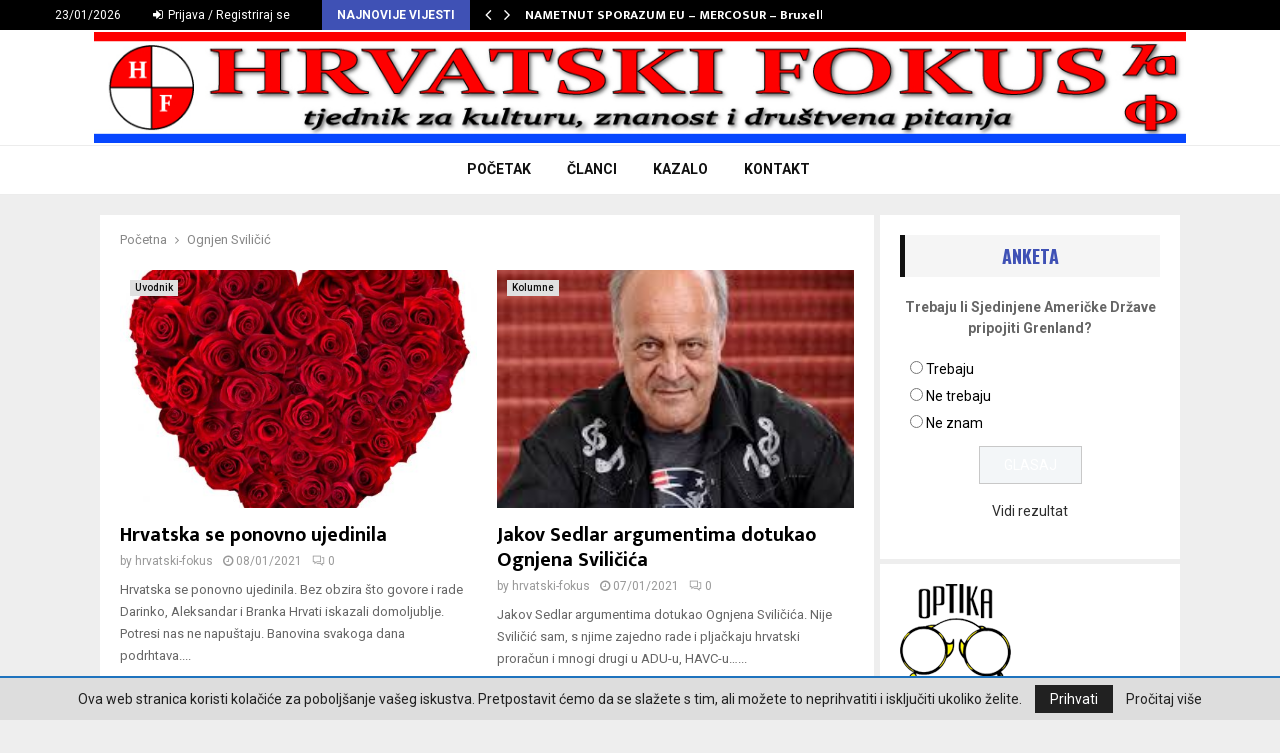

--- FILE ---
content_type: text/html; charset=UTF-8
request_url: https://www.hrvatski-fokus.hr/tag/ognjen-svilicic/
body_size: 17744
content:
<!DOCTYPE html>
<html lang="hr">
<head>
	<meta charset="UTF-8">
		<meta name="viewport" content="width=device-width, initial-scale=1">
		<link rel="profile" href="http://gmpg.org/xfn/11">
	<meta name='robots' content='index, follow, max-image-preview:large, max-snippet:-1, max-video-preview:-1' />

	<!-- This site is optimized with the Yoast SEO plugin v25.6 - https://yoast.com/wordpress/plugins/seo/ -->
	<title>Ognjen Sviličić Archives - Hrvatski Fokus</title>
	<link rel="canonical" href="https://www.hrvatski-fokus.hr/tag/ognjen-svilicic/" />
	<meta property="og:locale" content="hr_HR" />
	<meta property="og:type" content="article" />
	<meta property="og:title" content="Ognjen Sviličić Archives - Hrvatski Fokus" />
	<meta property="og:url" content="https://www.hrvatski-fokus.hr/tag/ognjen-svilicic/" />
	<meta property="og:site_name" content="Hrvatski Fokus" />
	<meta name="twitter:card" content="summary_large_image" />
	<script type="application/ld+json" class="yoast-schema-graph">{"@context":"https://schema.org","@graph":[{"@type":"CollectionPage","@id":"https://www.hrvatski-fokus.hr/tag/ognjen-svilicic/","url":"https://www.hrvatski-fokus.hr/tag/ognjen-svilicic/","name":"Ognjen Sviličić Archives - Hrvatski Fokus","isPartOf":{"@id":"https://www.hrvatski-fokus.hr/#website"},"primaryImageOfPage":{"@id":"https://www.hrvatski-fokus.hr/tag/ognjen-svilicic/#primaryimage"},"image":{"@id":"https://www.hrvatski-fokus.hr/tag/ognjen-svilicic/#primaryimage"},"thumbnailUrl":"https://www.hrvatski-fokus.hr/wp-content/uploads/2021/01/Uvodnik.jpg","breadcrumb":{"@id":"https://www.hrvatski-fokus.hr/tag/ognjen-svilicic/#breadcrumb"},"inLanguage":"hr"},{"@type":"ImageObject","inLanguage":"hr","@id":"https://www.hrvatski-fokus.hr/tag/ognjen-svilicic/#primaryimage","url":"https://www.hrvatski-fokus.hr/wp-content/uploads/2021/01/Uvodnik.jpg","contentUrl":"https://www.hrvatski-fokus.hr/wp-content/uploads/2021/01/Uvodnik.jpg","width":1000,"height":897},{"@type":"BreadcrumbList","@id":"https://www.hrvatski-fokus.hr/tag/ognjen-svilicic/#breadcrumb","itemListElement":[{"@type":"ListItem","position":1,"name":"Home","item":"https://www.hrvatski-fokus.hr/"},{"@type":"ListItem","position":2,"name":"Ognjen Sviličić"}]},{"@type":"WebSite","@id":"https://www.hrvatski-fokus.hr/#website","url":"https://www.hrvatski-fokus.hr/","name":"Hrvatski Fokus","description":"Hrvatski Fokus","publisher":{"@id":"https://www.hrvatski-fokus.hr/#organization"},"potentialAction":[{"@type":"SearchAction","target":{"@type":"EntryPoint","urlTemplate":"https://www.hrvatski-fokus.hr/?s={search_term_string}"},"query-input":{"@type":"PropertyValueSpecification","valueRequired":true,"valueName":"search_term_string"}}],"inLanguage":"hr"},{"@type":"Organization","@id":"https://www.hrvatski-fokus.hr/#organization","name":"Hrvatski Fokus","url":"https://www.hrvatski-fokus.hr/","logo":{"@type":"ImageObject","inLanguage":"hr","@id":"https://www.hrvatski-fokus.hr/#/schema/logo/image/","url":"https://www.hrvatski-fokus.hr/wp-content/uploads/2020/12/Hrvatskifokus-Header@2x.jpg","contentUrl":"https://www.hrvatski-fokus.hr/wp-content/uploads/2020/12/Hrvatskifokus-Header@2x.jpg","width":1180,"height":120,"caption":"Hrvatski Fokus"},"image":{"@id":"https://www.hrvatski-fokus.hr/#/schema/logo/image/"}}]}</script>
	<!-- / Yoast SEO plugin. -->


<link rel='dns-prefetch' href='//fonts.googleapis.com' />
<link rel="alternate" type="application/rss+xml" title="Hrvatski Fokus &raquo; Kanal" href="https://www.hrvatski-fokus.hr/feed/" />
<link rel="alternate" type="application/rss+xml" title="Hrvatski Fokus &raquo; Kanal komentara" href="https://www.hrvatski-fokus.hr/comments/feed/" />
<link rel="alternate" type="application/rss+xml" title="Hrvatski Fokus &raquo; Ognjen Sviličić Kanal oznaka" href="https://www.hrvatski-fokus.hr/tag/ognjen-svilicic/feed/" />
<script type="text/javascript">
/* <![CDATA[ */
window._wpemojiSettings = {"baseUrl":"https:\/\/s.w.org\/images\/core\/emoji\/15.0.3\/72x72\/","ext":".png","svgUrl":"https:\/\/s.w.org\/images\/core\/emoji\/15.0.3\/svg\/","svgExt":".svg","source":{"concatemoji":"https:\/\/www.hrvatski-fokus.hr\/wp-includes\/js\/wp-emoji-release.min.js?ver=6.6.4"}};
/*! This file is auto-generated */
!function(i,n){var o,s,e;function c(e){try{var t={supportTests:e,timestamp:(new Date).valueOf()};sessionStorage.setItem(o,JSON.stringify(t))}catch(e){}}function p(e,t,n){e.clearRect(0,0,e.canvas.width,e.canvas.height),e.fillText(t,0,0);var t=new Uint32Array(e.getImageData(0,0,e.canvas.width,e.canvas.height).data),r=(e.clearRect(0,0,e.canvas.width,e.canvas.height),e.fillText(n,0,0),new Uint32Array(e.getImageData(0,0,e.canvas.width,e.canvas.height).data));return t.every(function(e,t){return e===r[t]})}function u(e,t,n){switch(t){case"flag":return n(e,"\ud83c\udff3\ufe0f\u200d\u26a7\ufe0f","\ud83c\udff3\ufe0f\u200b\u26a7\ufe0f")?!1:!n(e,"\ud83c\uddfa\ud83c\uddf3","\ud83c\uddfa\u200b\ud83c\uddf3")&&!n(e,"\ud83c\udff4\udb40\udc67\udb40\udc62\udb40\udc65\udb40\udc6e\udb40\udc67\udb40\udc7f","\ud83c\udff4\u200b\udb40\udc67\u200b\udb40\udc62\u200b\udb40\udc65\u200b\udb40\udc6e\u200b\udb40\udc67\u200b\udb40\udc7f");case"emoji":return!n(e,"\ud83d\udc26\u200d\u2b1b","\ud83d\udc26\u200b\u2b1b")}return!1}function f(e,t,n){var r="undefined"!=typeof WorkerGlobalScope&&self instanceof WorkerGlobalScope?new OffscreenCanvas(300,150):i.createElement("canvas"),a=r.getContext("2d",{willReadFrequently:!0}),o=(a.textBaseline="top",a.font="600 32px Arial",{});return e.forEach(function(e){o[e]=t(a,e,n)}),o}function t(e){var t=i.createElement("script");t.src=e,t.defer=!0,i.head.appendChild(t)}"undefined"!=typeof Promise&&(o="wpEmojiSettingsSupports",s=["flag","emoji"],n.supports={everything:!0,everythingExceptFlag:!0},e=new Promise(function(e){i.addEventListener("DOMContentLoaded",e,{once:!0})}),new Promise(function(t){var n=function(){try{var e=JSON.parse(sessionStorage.getItem(o));if("object"==typeof e&&"number"==typeof e.timestamp&&(new Date).valueOf()<e.timestamp+604800&&"object"==typeof e.supportTests)return e.supportTests}catch(e){}return null}();if(!n){if("undefined"!=typeof Worker&&"undefined"!=typeof OffscreenCanvas&&"undefined"!=typeof URL&&URL.createObjectURL&&"undefined"!=typeof Blob)try{var e="postMessage("+f.toString()+"("+[JSON.stringify(s),u.toString(),p.toString()].join(",")+"));",r=new Blob([e],{type:"text/javascript"}),a=new Worker(URL.createObjectURL(r),{name:"wpTestEmojiSupports"});return void(a.onmessage=function(e){c(n=e.data),a.terminate(),t(n)})}catch(e){}c(n=f(s,u,p))}t(n)}).then(function(e){for(var t in e)n.supports[t]=e[t],n.supports.everything=n.supports.everything&&n.supports[t],"flag"!==t&&(n.supports.everythingExceptFlag=n.supports.everythingExceptFlag&&n.supports[t]);n.supports.everythingExceptFlag=n.supports.everythingExceptFlag&&!n.supports.flag,n.DOMReady=!1,n.readyCallback=function(){n.DOMReady=!0}}).then(function(){return e}).then(function(){var e;n.supports.everything||(n.readyCallback(),(e=n.source||{}).concatemoji?t(e.concatemoji):e.wpemoji&&e.twemoji&&(t(e.twemoji),t(e.wpemoji)))}))}((window,document),window._wpemojiSettings);
/* ]]> */
</script>
<style id='wp-emoji-styles-inline-css' type='text/css'>

	img.wp-smiley, img.emoji {
		display: inline !important;
		border: none !important;
		box-shadow: none !important;
		height: 1em !important;
		width: 1em !important;
		margin: 0 0.07em !important;
		vertical-align: -0.1em !important;
		background: none !important;
		padding: 0 !important;
	}
</style>
<link rel='stylesheet' id='wp-block-library-css' href='https://www.hrvatski-fokus.hr/wp-includes/css/dist/block-library/style.min.css?ver=6.6.4' type='text/css' media='all' />
<style id='wp-block-library-theme-inline-css' type='text/css'>
.wp-block-audio :where(figcaption){color:#555;font-size:13px;text-align:center}.is-dark-theme .wp-block-audio :where(figcaption){color:#ffffffa6}.wp-block-audio{margin:0 0 1em}.wp-block-code{border:1px solid #ccc;border-radius:4px;font-family:Menlo,Consolas,monaco,monospace;padding:.8em 1em}.wp-block-embed :where(figcaption){color:#555;font-size:13px;text-align:center}.is-dark-theme .wp-block-embed :where(figcaption){color:#ffffffa6}.wp-block-embed{margin:0 0 1em}.blocks-gallery-caption{color:#555;font-size:13px;text-align:center}.is-dark-theme .blocks-gallery-caption{color:#ffffffa6}:root :where(.wp-block-image figcaption){color:#555;font-size:13px;text-align:center}.is-dark-theme :root :where(.wp-block-image figcaption){color:#ffffffa6}.wp-block-image{margin:0 0 1em}.wp-block-pullquote{border-bottom:4px solid;border-top:4px solid;color:currentColor;margin-bottom:1.75em}.wp-block-pullquote cite,.wp-block-pullquote footer,.wp-block-pullquote__citation{color:currentColor;font-size:.8125em;font-style:normal;text-transform:uppercase}.wp-block-quote{border-left:.25em solid;margin:0 0 1.75em;padding-left:1em}.wp-block-quote cite,.wp-block-quote footer{color:currentColor;font-size:.8125em;font-style:normal;position:relative}.wp-block-quote.has-text-align-right{border-left:none;border-right:.25em solid;padding-left:0;padding-right:1em}.wp-block-quote.has-text-align-center{border:none;padding-left:0}.wp-block-quote.is-large,.wp-block-quote.is-style-large,.wp-block-quote.is-style-plain{border:none}.wp-block-search .wp-block-search__label{font-weight:700}.wp-block-search__button{border:1px solid #ccc;padding:.375em .625em}:where(.wp-block-group.has-background){padding:1.25em 2.375em}.wp-block-separator.has-css-opacity{opacity:.4}.wp-block-separator{border:none;border-bottom:2px solid;margin-left:auto;margin-right:auto}.wp-block-separator.has-alpha-channel-opacity{opacity:1}.wp-block-separator:not(.is-style-wide):not(.is-style-dots){width:100px}.wp-block-separator.has-background:not(.is-style-dots){border-bottom:none;height:1px}.wp-block-separator.has-background:not(.is-style-wide):not(.is-style-dots){height:2px}.wp-block-table{margin:0 0 1em}.wp-block-table td,.wp-block-table th{word-break:normal}.wp-block-table :where(figcaption){color:#555;font-size:13px;text-align:center}.is-dark-theme .wp-block-table :where(figcaption){color:#ffffffa6}.wp-block-video :where(figcaption){color:#555;font-size:13px;text-align:center}.is-dark-theme .wp-block-video :where(figcaption){color:#ffffffa6}.wp-block-video{margin:0 0 1em}:root :where(.wp-block-template-part.has-background){margin-bottom:0;margin-top:0;padding:1.25em 2.375em}
</style>
<style id='classic-theme-styles-inline-css' type='text/css'>
/*! This file is auto-generated */
.wp-block-button__link{color:#fff;background-color:#32373c;border-radius:9999px;box-shadow:none;text-decoration:none;padding:calc(.667em + 2px) calc(1.333em + 2px);font-size:1.125em}.wp-block-file__button{background:#32373c;color:#fff;text-decoration:none}
</style>
<style id='global-styles-inline-css' type='text/css'>
:root{--wp--preset--aspect-ratio--square: 1;--wp--preset--aspect-ratio--4-3: 4/3;--wp--preset--aspect-ratio--3-4: 3/4;--wp--preset--aspect-ratio--3-2: 3/2;--wp--preset--aspect-ratio--2-3: 2/3;--wp--preset--aspect-ratio--16-9: 16/9;--wp--preset--aspect-ratio--9-16: 9/16;--wp--preset--color--black: #000000;--wp--preset--color--cyan-bluish-gray: #abb8c3;--wp--preset--color--white: #ffffff;--wp--preset--color--pale-pink: #f78da7;--wp--preset--color--vivid-red: #cf2e2e;--wp--preset--color--luminous-vivid-orange: #ff6900;--wp--preset--color--luminous-vivid-amber: #fcb900;--wp--preset--color--light-green-cyan: #7bdcb5;--wp--preset--color--vivid-green-cyan: #00d084;--wp--preset--color--pale-cyan-blue: #8ed1fc;--wp--preset--color--vivid-cyan-blue: #0693e3;--wp--preset--color--vivid-purple: #9b51e0;--wp--preset--gradient--vivid-cyan-blue-to-vivid-purple: linear-gradient(135deg,rgba(6,147,227,1) 0%,rgb(155,81,224) 100%);--wp--preset--gradient--light-green-cyan-to-vivid-green-cyan: linear-gradient(135deg,rgb(122,220,180) 0%,rgb(0,208,130) 100%);--wp--preset--gradient--luminous-vivid-amber-to-luminous-vivid-orange: linear-gradient(135deg,rgba(252,185,0,1) 0%,rgba(255,105,0,1) 100%);--wp--preset--gradient--luminous-vivid-orange-to-vivid-red: linear-gradient(135deg,rgba(255,105,0,1) 0%,rgb(207,46,46) 100%);--wp--preset--gradient--very-light-gray-to-cyan-bluish-gray: linear-gradient(135deg,rgb(238,238,238) 0%,rgb(169,184,195) 100%);--wp--preset--gradient--cool-to-warm-spectrum: linear-gradient(135deg,rgb(74,234,220) 0%,rgb(151,120,209) 20%,rgb(207,42,186) 40%,rgb(238,44,130) 60%,rgb(251,105,98) 80%,rgb(254,248,76) 100%);--wp--preset--gradient--blush-light-purple: linear-gradient(135deg,rgb(255,206,236) 0%,rgb(152,150,240) 100%);--wp--preset--gradient--blush-bordeaux: linear-gradient(135deg,rgb(254,205,165) 0%,rgb(254,45,45) 50%,rgb(107,0,62) 100%);--wp--preset--gradient--luminous-dusk: linear-gradient(135deg,rgb(255,203,112) 0%,rgb(199,81,192) 50%,rgb(65,88,208) 100%);--wp--preset--gradient--pale-ocean: linear-gradient(135deg,rgb(255,245,203) 0%,rgb(182,227,212) 50%,rgb(51,167,181) 100%);--wp--preset--gradient--electric-grass: linear-gradient(135deg,rgb(202,248,128) 0%,rgb(113,206,126) 100%);--wp--preset--gradient--midnight: linear-gradient(135deg,rgb(2,3,129) 0%,rgb(40,116,252) 100%);--wp--preset--font-size--small: 14px;--wp--preset--font-size--medium: 20px;--wp--preset--font-size--large: 32px;--wp--preset--font-size--x-large: 42px;--wp--preset--font-size--normal: 16px;--wp--preset--font-size--huge: 42px;--wp--preset--spacing--20: 0.44rem;--wp--preset--spacing--30: 0.67rem;--wp--preset--spacing--40: 1rem;--wp--preset--spacing--50: 1.5rem;--wp--preset--spacing--60: 2.25rem;--wp--preset--spacing--70: 3.38rem;--wp--preset--spacing--80: 5.06rem;--wp--preset--shadow--natural: 6px 6px 9px rgba(0, 0, 0, 0.2);--wp--preset--shadow--deep: 12px 12px 50px rgba(0, 0, 0, 0.4);--wp--preset--shadow--sharp: 6px 6px 0px rgba(0, 0, 0, 0.2);--wp--preset--shadow--outlined: 6px 6px 0px -3px rgba(255, 255, 255, 1), 6px 6px rgba(0, 0, 0, 1);--wp--preset--shadow--crisp: 6px 6px 0px rgba(0, 0, 0, 1);}:where(.is-layout-flex){gap: 0.5em;}:where(.is-layout-grid){gap: 0.5em;}body .is-layout-flex{display: flex;}.is-layout-flex{flex-wrap: wrap;align-items: center;}.is-layout-flex > :is(*, div){margin: 0;}body .is-layout-grid{display: grid;}.is-layout-grid > :is(*, div){margin: 0;}:where(.wp-block-columns.is-layout-flex){gap: 2em;}:where(.wp-block-columns.is-layout-grid){gap: 2em;}:where(.wp-block-post-template.is-layout-flex){gap: 1.25em;}:where(.wp-block-post-template.is-layout-grid){gap: 1.25em;}.has-black-color{color: var(--wp--preset--color--black) !important;}.has-cyan-bluish-gray-color{color: var(--wp--preset--color--cyan-bluish-gray) !important;}.has-white-color{color: var(--wp--preset--color--white) !important;}.has-pale-pink-color{color: var(--wp--preset--color--pale-pink) !important;}.has-vivid-red-color{color: var(--wp--preset--color--vivid-red) !important;}.has-luminous-vivid-orange-color{color: var(--wp--preset--color--luminous-vivid-orange) !important;}.has-luminous-vivid-amber-color{color: var(--wp--preset--color--luminous-vivid-amber) !important;}.has-light-green-cyan-color{color: var(--wp--preset--color--light-green-cyan) !important;}.has-vivid-green-cyan-color{color: var(--wp--preset--color--vivid-green-cyan) !important;}.has-pale-cyan-blue-color{color: var(--wp--preset--color--pale-cyan-blue) !important;}.has-vivid-cyan-blue-color{color: var(--wp--preset--color--vivid-cyan-blue) !important;}.has-vivid-purple-color{color: var(--wp--preset--color--vivid-purple) !important;}.has-black-background-color{background-color: var(--wp--preset--color--black) !important;}.has-cyan-bluish-gray-background-color{background-color: var(--wp--preset--color--cyan-bluish-gray) !important;}.has-white-background-color{background-color: var(--wp--preset--color--white) !important;}.has-pale-pink-background-color{background-color: var(--wp--preset--color--pale-pink) !important;}.has-vivid-red-background-color{background-color: var(--wp--preset--color--vivid-red) !important;}.has-luminous-vivid-orange-background-color{background-color: var(--wp--preset--color--luminous-vivid-orange) !important;}.has-luminous-vivid-amber-background-color{background-color: var(--wp--preset--color--luminous-vivid-amber) !important;}.has-light-green-cyan-background-color{background-color: var(--wp--preset--color--light-green-cyan) !important;}.has-vivid-green-cyan-background-color{background-color: var(--wp--preset--color--vivid-green-cyan) !important;}.has-pale-cyan-blue-background-color{background-color: var(--wp--preset--color--pale-cyan-blue) !important;}.has-vivid-cyan-blue-background-color{background-color: var(--wp--preset--color--vivid-cyan-blue) !important;}.has-vivid-purple-background-color{background-color: var(--wp--preset--color--vivid-purple) !important;}.has-black-border-color{border-color: var(--wp--preset--color--black) !important;}.has-cyan-bluish-gray-border-color{border-color: var(--wp--preset--color--cyan-bluish-gray) !important;}.has-white-border-color{border-color: var(--wp--preset--color--white) !important;}.has-pale-pink-border-color{border-color: var(--wp--preset--color--pale-pink) !important;}.has-vivid-red-border-color{border-color: var(--wp--preset--color--vivid-red) !important;}.has-luminous-vivid-orange-border-color{border-color: var(--wp--preset--color--luminous-vivid-orange) !important;}.has-luminous-vivid-amber-border-color{border-color: var(--wp--preset--color--luminous-vivid-amber) !important;}.has-light-green-cyan-border-color{border-color: var(--wp--preset--color--light-green-cyan) !important;}.has-vivid-green-cyan-border-color{border-color: var(--wp--preset--color--vivid-green-cyan) !important;}.has-pale-cyan-blue-border-color{border-color: var(--wp--preset--color--pale-cyan-blue) !important;}.has-vivid-cyan-blue-border-color{border-color: var(--wp--preset--color--vivid-cyan-blue) !important;}.has-vivid-purple-border-color{border-color: var(--wp--preset--color--vivid-purple) !important;}.has-vivid-cyan-blue-to-vivid-purple-gradient-background{background: var(--wp--preset--gradient--vivid-cyan-blue-to-vivid-purple) !important;}.has-light-green-cyan-to-vivid-green-cyan-gradient-background{background: var(--wp--preset--gradient--light-green-cyan-to-vivid-green-cyan) !important;}.has-luminous-vivid-amber-to-luminous-vivid-orange-gradient-background{background: var(--wp--preset--gradient--luminous-vivid-amber-to-luminous-vivid-orange) !important;}.has-luminous-vivid-orange-to-vivid-red-gradient-background{background: var(--wp--preset--gradient--luminous-vivid-orange-to-vivid-red) !important;}.has-very-light-gray-to-cyan-bluish-gray-gradient-background{background: var(--wp--preset--gradient--very-light-gray-to-cyan-bluish-gray) !important;}.has-cool-to-warm-spectrum-gradient-background{background: var(--wp--preset--gradient--cool-to-warm-spectrum) !important;}.has-blush-light-purple-gradient-background{background: var(--wp--preset--gradient--blush-light-purple) !important;}.has-blush-bordeaux-gradient-background{background: var(--wp--preset--gradient--blush-bordeaux) !important;}.has-luminous-dusk-gradient-background{background: var(--wp--preset--gradient--luminous-dusk) !important;}.has-pale-ocean-gradient-background{background: var(--wp--preset--gradient--pale-ocean) !important;}.has-electric-grass-gradient-background{background: var(--wp--preset--gradient--electric-grass) !important;}.has-midnight-gradient-background{background: var(--wp--preset--gradient--midnight) !important;}.has-small-font-size{font-size: var(--wp--preset--font-size--small) !important;}.has-medium-font-size{font-size: var(--wp--preset--font-size--medium) !important;}.has-large-font-size{font-size: var(--wp--preset--font-size--large) !important;}.has-x-large-font-size{font-size: var(--wp--preset--font-size--x-large) !important;}
:where(.wp-block-post-template.is-layout-flex){gap: 1.25em;}:where(.wp-block-post-template.is-layout-grid){gap: 1.25em;}
:where(.wp-block-columns.is-layout-flex){gap: 2em;}:where(.wp-block-columns.is-layout-grid){gap: 2em;}
:root :where(.wp-block-pullquote){font-size: 1.5em;line-height: 1.6;}
</style>
<link rel='stylesheet' id='cl-style-css' href='https://www.hrvatski-fokus.hr/wp-content/plugins/cl_pricetable/css/cl_price_table.css?ver=6.6.4' type='text/css' media='all' />
<link rel='stylesheet' id='cl-style1-css' href='https://www.hrvatski-fokus.hr/wp-content/plugins/cl_pricetable/css/hover-min.css?ver=6.6.4' type='text/css' media='all' />
<link rel='stylesheet' id='cl-style2-css' href='https://www.hrvatski-fokus.hr/wp-content/plugins/cl_pricetable/css/font-awesome.min.css?ver=6.6.4' type='text/css' media='all' />
<link rel='stylesheet' id='contact-form-7-css' href='https://www.hrvatski-fokus.hr/wp-content/plugins/contact-form-7/includes/css/styles.css?ver=6.0.6' type='text/css' media='all' />
<link rel='stylesheet' id='pencisc-css' href='https://www.hrvatski-fokus.hr/wp-content/plugins/penci-framework/assets/css/single-shortcode.css?ver=6.6.4' type='text/css' media='all' />
<link rel='stylesheet' id='wp-polls-css' href='https://www.hrvatski-fokus.hr/wp-content/plugins/wp-polls/polls-css.css?ver=2.77.3' type='text/css' media='all' />
<style id='wp-polls-inline-css' type='text/css'>
.wp-polls .pollbar {
	margin: 1px;
	font-size: 10px;
	line-height: 12px;
	height: 12px;
	background-image: url('https://www.hrvatski-fokus.hr/wp-content/plugins/wp-polls/images/default_gradient/pollbg.gif');
	border: 1px solid #c8c8c8;
}

</style>
<link rel='stylesheet' id='parent-style-css' href='https://www.hrvatski-fokus.hr/wp-content/themes/pennews/style.css?ver=6.6.4' type='text/css' media='all' />
<link rel='stylesheet' id='penci-style-child-css' href='https://www.hrvatski-fokus.hr/wp-content/themes/pennews-child/style.css?ver=1.0.0' type='text/css' media='all' />
<link rel='stylesheet' id='penci-font-awesome-css' href='https://www.hrvatski-fokus.hr/wp-content/themes/pennews/css/font-awesome.min.css?ver=4.5.2' type='text/css' media='all' />
<link rel='stylesheet' id='penci-fonts-css' href='//fonts.googleapis.com/css?family=Roboto%3A300%2C300italic%2C400%2C400italic%2C500%2C500italic%2C700%2C700italic%2C800%2C800italic%7CMukta+Vaani%3A300%2C300italic%2C400%2C400italic%2C500%2C500italic%2C700%2C700italic%2C800%2C800italic%7COswald%3A300%2C300italic%2C400%2C400italic%2C500%2C500italic%2C700%2C700italic%2C800%2C800italic%7CTeko%3A300%2C300italic%2C400%2C400italic%2C500%2C500italic%2C700%2C700italic%2C800%2C800italic%3A300%2C300italic%2C400%2C400italic%2C500%2C500italic%2C700%2C700italic%2C800%2C800italic%26subset%3Dcyrillic%2Ccyrillic-ext%2Cgreek%2Cgreek-ext%2Clatin-ext' type='text/css' media='all' />
<link rel='stylesheet' id='penci-portfolio-css' href='https://www.hrvatski-fokus.hr/wp-content/themes/pennews/css/portfolio.css?ver=6.6.4' type='text/css' media='all' />
<link rel='stylesheet' id='penci-style-css' href='https://www.hrvatski-fokus.hr/wp-content/themes/pennews-child/style.css?ver=6.6.4' type='text/css' media='all' />
<style id='penci-style-inline-css' type='text/css'>
.penci-block-vc.style-title-13:not(.footer-widget).style-title-center .penci-block-heading {border-right: 10px solid transparent; border-left: 10px solid transparent; }.site-branding h1, .site-branding h2 {margin: 0;}.penci-schema-markup { display: none !important; }.penci-entry-media .twitter-video { max-width: none !important; margin: 0 !important; }.penci-entry-media .fb-video { margin-bottom: 0; }.penci-entry-media .post-format-meta > iframe { vertical-align: top; }.penci-single-style-6 .penci-entry-media-top.penci-video-format-dailymotion:after, .penci-single-style-6 .penci-entry-media-top.penci-video-format-facebook:after, .penci-single-style-6 .penci-entry-media-top.penci-video-format-vimeo:after, .penci-single-style-6 .penci-entry-media-top.penci-video-format-twitter:after, .penci-single-style-7 .penci-entry-media-top.penci-video-format-dailymotion:after, .penci-single-style-7 .penci-entry-media-top.penci-video-format-facebook:after, .penci-single-style-7 .penci-entry-media-top.penci-video-format-vimeo:after, .penci-single-style-7 .penci-entry-media-top.penci-video-format-twitter:after { content: none; } .penci-single-style-5 .penci-entry-media.penci-video-format-dailymotion:after, .penci-single-style-5 .penci-entry-media.penci-video-format-facebook:after, .penci-single-style-5 .penci-entry-media.penci-video-format-vimeo:after, .penci-single-style-5 .penci-entry-media.penci-video-format-twitter:after { content: none; }@media screen and (max-width: 960px) { .penci-insta-thumb ul.thumbnails.penci_col_5 li, .penci-insta-thumb ul.thumbnails.penci_col_6 li { width: 33.33% !important; } .penci-insta-thumb ul.thumbnails.penci_col_7 li, .penci-insta-thumb ul.thumbnails.penci_col_8 li, .penci-insta-thumb ul.thumbnails.penci_col_9 li, .penci-insta-thumb ul.thumbnails.penci_col_10 li { width: 25% !important; } }.site-header.header--s12 .penci-menu-toggle-wapper,.site-header.header--s12 .header__social-search { flex: 1; }.site-header.header--s5 .site-branding {  padding-right: 0;margin-right: 40px; }.penci-block_37 .penci_post-meta { padding-top: 8px; }.penci-block_37 .penci-post-excerpt + .penci_post-meta { padding-top: 0; }.penci-hide-text-votes { display: none; }.penci-usewr-review {  border-top: 1px solid #ececec; }.penci-review-score {top: 5px; position: relative; }.penci-social-counter.penci-social-counter--style-3 .penci-social__empty a, .penci-social-counter.penci-social-counter--style-4 .penci-social__empty a, .penci-social-counter.penci-social-counter--style-5 .penci-social__empty a, .penci-social-counter.penci-social-counter--style-6 .penci-social__empty a { display: flex; justify-content: center; align-items: center; }.penci-block-error { padding: 0 20px 20px; }@media screen and (min-width: 1240px){ .penci_dis_padding_bw .penci-content-main.penci-col-4:nth-child(3n+2) { padding-right: 15px; padding-left: 15px; }}.bos_searchbox_widget_class.penci-vc-column-1 #flexi_searchbox #b_searchboxInc .b_submitButton_wrapper{ padding-top: 10px; padding-bottom: 10px; }.mfp-image-holder .mfp-close, .mfp-iframe-holder .mfp-close { background: transparent; border-color: transparent; }.site-content,.penci-page-style-1 .site-content, 
		.page-template-full-width.penci-block-pagination .site-content,
		.penci-page-style-2 .site-content, .penci-single-style-1 .site-content, 
		.penci-single-style-2 .site-content,.penci-page-style-3 .site-content,
		.penci-single-style-3 .site-content{ margin-top:20px; }.site-content, .page-template-full-width.penci-block-pagination .site-content{ margin-bottom:4px; }.penci-vc_two-sidebar.penci-vc_2sidebar-content.penci-container .penci-wide-content,.penci-vc_two-sidebar.penci-vc_2sidebar-content.penci-container-fluid  .penci-wide-content,.penci-vc_two-sidebar.penci-vc_content-2sidebar.penci-container .penci-wide-content,.penci-vc_two-sidebar.penci-vc_content-2sidebar.penci-container-fluid .penci-wide-content {padding-left: 0 !important;padding-right: 0 !important;}@media screen and (min-width: 1240px){
		.two-sidebar .site-main .penci-container .penci-wide-content,
		.penci-vc_two-sidebar.penci-container .penci-wide-content,
		.penci-vc_two-sidebar.penci-container-fluid .penci-wide-content{ padding-left: 6px!important; padding-right:6px!important;  }}@media screen and (min-width: 1240px){
		 .penci-vc_sidebar-left .penci-content-main,
		 .penci-container-width-1400 .penci-con_innner-sidebar-left .penci_column_inner-main, 
		 .sidebar-left .site-main .penci-wide-content{ padding-left:6px !important;padding-right: 0 !important; }}@media screen and (min-width: 1240px){ 
		 .penci-vc_sidebar-right .penci-content-main,
		 .sidebar-right .site-main .penci-wide-content,
		 .penci-container-width-1400 .penci-con_innner-sidebar-right .penci_column_inner-main { padding-right:6px !important; padding-left:0 !important; }}@media screen and (min-width: 1240px){  .penci-container__content .penci-col-6:nth-child(2n+1), .penci-two-column .penci-container__content .penci-two-column-item:nth-child(2n+1){ padding-right:3px !important; }}@media screen and (min-width: 1240px){  .penci-container__content .penci-col-6:nth-child(2n+2), .penci-two-column .penci-container__content .penci-two-column-item:nth-child(2n+2){ padding-left:3px !important; }}@media screen and (min-width: 1240px){  .penci-container__content .penci-col-4:nth-child(3n+1){ padding-right:3px !important; }}@media screen and (min-width: 1240px){  .penci-container__content .penci-col-4:nth-child(3n+2){ padding-left:3px !important; padding-right:3px !important; }}@media screen and (min-width: 1240px){  .penci-container__content .penci-col-4:nth-child(3n+3){ padding-left:3px !important; }}@media screen and (min-width: 1240px){  .penci-container__content .penci-col-3:nth-child(4n+1){ padding-right:3px !important; }}@media screen and (min-width: 1240px){  .penci-container__content .penci-col-3:nth-child(4n+2),
		.penci-container__content .penci-col-3:nth-child(4n+3){ padding-left:3px !important; padding-right:3px !important; }}@media screen and (min-width: 1240px){  .penci-container__content .penci-col-3:nth-child(4n+4){ padding-left:3px !important; }}@media screen and (min-width: 1240px) {.penci-recipe-index-wrap .penci-recipe-index .penci-recipe-index-item {padding-left: 10px !important;padding-right: 10px !important;}}@media screen and (min-width: 1240px){ 
		 .penci-vc_two-sidebar.penci-vc_content-2sidebar.penci-container .penci-wide-content,
		 .penci-vc_two-sidebar.penci-vc_content-2sidebar.penci-container-fluid .penci-wide-content,
		 .penci-vc_two-sidebar.penci-vc_2sidebar-content.penci-container .penci-wide-content,
		 .penci-vc_two-sidebar.penci-vc_2sidebar-content.penci-container-fluid .penci-wide-content{ max-width: calc( 100% - 612px) !important; }}@media screen and (min-width: 1240px){ 
		 .penci-container-1080.penci-vc_two-sidebar .penci-content-main, 
		 .penci-container-width-1080.penci-vc_two-sidebar .penci-content-main{ max-width: calc( 100% - 612px) !important; }}@media screen and (min-width: 1240px){ .penci-vc_two-sidebar.penci-vc_content-2sidebar.penci-container .widget-area-2,
		 .penci-vc_two-sidebar.penci-vc_content-2sidebar.penci-container-fluid .widget-area-2,
		 .penci-vc_two-sidebar.penci-vc_content-2sidebar.penci-container .widget-area-1, 
		 .penci-vc_two-sidebar.penci-vc_content-2sidebar.penci-container-fluid .widget-area-1{  padding-left:6px !important; width: 306px !important; }}@media screen and (min-width: 1240px){ .penci-vc_two-sidebar.penci-vc_2sidebar-content.penci-container .widget-area-2,
		 .penci-vc_two-sidebar.penci-vc_2sidebar-content.penci-container-fluid .widget-area-2,
		 .penci-vc_two-sidebar.penci-vc_2sidebar-content.penci-container .widget-area-1, 
		 .penci-vc_two-sidebar.penci-vc_2sidebar-content.penci-container-fluid .widget-area-1{  padding-right:6px !important; width: 306px !important; }}.penci-topbar h3, .penci-topbar, .penci-topbar ul.menu>li>a,.penci-topbar ul.menu li ul.sub-menu li a,.penci-topbar ul.topbar__logout li a, .topbar_weather .penci-weather-degrees{ font-size: 12px; }.penci-topbar .topbar__trending .headline-title{ font-size: 12px; }.penci-topbar .topbar__trending h3.penci__post-title{ font-size: 13px; }.penci-topbar{ background-color:#000000 ; }.site-header .site-branding,.header__top .site-branding{ padding-top:2px !important; }.site-header .site-branding,.header__top .site-branding{ padding-bottom:2px !important; }.header--s6 .site-branding img {max-width: 1092px !important;overflow: hidden; }.site-description{ font-size: 280px;padding-top: 10px; }.main-navigation > ul:not(.children) > li.highlight-button{ min-height: 50px; }.site-header,.main-navigation > ul:not(.children) > li > a,.site-header.header--s7 .main-navigation > ul:not(.children) > li > a,.search-click,.penci-menuhbg-wapper,.header__social-media,.site-header.header--s7,.site-header.header--s1 .site-branding .site-title,.site-header.header--s7 .site-branding .site-title,.site-header.header--s10 .site-branding .site-title,.site-header.header--s5 .site-branding .site-title{ line-height: 49px; min-height: 50px; }.site-header.header--s7 .custom-logo, .site-header.header--s10 .custom-logo,.site-header.header--s11 .custom-logo, .site-header.header--s1 .custom-logo, .site-header.header--s5 .custom-logo { max-height: 46px; }.main-navigation li.penci-mega-menu > a:after, .main-navigation li.menu-item-has-children > a:after, .main-navigation li.page_item_has_children > a:after{ content: none; }.main-navigation li li.menu-item-has-children > a:after, .main-navigation li li.page_item_has_children > a:after{ content: none; }.main-navigation > ul:not(.children) > li ul.sub-menu{ border-top: 0 !important; }.penci-archive .penci-archive__content .penci-post-item .entry-title{ font-size:20px; }.penci-archive__list_posts .penci-post-item .entry-meta{ font-size:12px; }.penci-archive__list_posts .penci-post-item .entry-content{ font-size:13px; }.penci-archive .penci-archive__list_posts .penci-cat-links a{ color: #0f0f0f; }.penci-archive .penci-archive__list_posts .penci-cat-links a{ background-color: #e0e0e0; }.penci-block-vc-pag  .penci-archive__list_posts .penci-post-item .entry-title{ font-size:20px; }.penci-block-vc-pag .penci-archive__list_posts .penci-post-item .entry-meta{ font-size:13px; }.penci-block-vc-pag .penci-archive__list_posts .penci-post-item .entry-content{ font-size:15px; }.penci-pmore-link .more-link{ font-size:14px; color:#f4f6f7;background-color:#5f6f91; }.penci-pmore-link .more-link:hover{ background-color:#0747ff; }.penci-block-vc-pag .penci-pmore-link .more-link{ font-size:14px;  }.penci-portfolio-wrap{ margin-left: 0px; margin-right: 0px; }.penci-portfolio-wrap .portfolio-item{ padding-left: 0px; padding-right: 0px; margin-bottom:0px; }@media( min-width: 768px ) {.penci-sidebar-widgets .penci-block-vc.widget, .penci_dis_padding_bw .penci-sidebar-widgets .penci-block-vc.widget { margin-bottom:5px; } }.site-content .widget.penci-block-vc .penci-block-heading{ border-bottom-width: 8px; }.site-content .widget.penci-block-vc.style-title-3:not(.footer-widget) .penci-block-heading{ border-bottom-width: 8px; }.site-content .widget.penci-block-vc.style-title-3:not(.footer-widget) .penci-block-heading:after{ height: 8px;bottom:-8px }.site-content .widget.penci-block-vc.style-title-1 .penci-block__title:before{ border-top-width: 4px; }.site-content .widget.penci-block-vc.style-title-11:not(.footer-widget) .penci-block__title:after,
		 .site-content .widget.penci-block-vc.style-title-11:not(.footer-widget) .penci-block__title:after{ height: 10px; }.footer__bottom  .footer__logo a{font-family: 'Mukta Vaani', sans-serif;font-size: 20px !important;}#footer__sidebars.footer__sidebars{padding-top: 44px;}.site-footer .penci-block-vc .penci-block-heading{ border-bottom: 0; }.site-footer .penci-block-vc .penci-block-heading .penci-block__title{  padding-bottom: 0;; }.footer__sidebars + .footer__bottom .footer__bottom_container:before{ content: none; }.footer__bottom .footer__bottom_container{padding-top:10px;padding-bottom:8px;}.footer__bottom.style-2 .block-title{ font-size:8px !important;}.site-footer .penci-footer-text-wrap { font-size:12px;}.site-info{font-size:12px;}.footer__copyright_menu { padding-top:2px; padding-bottom: 2px; }.footer__logo a{ padding-bottom:4px;}.footer__logo a,.footer__logo img{ max-width:600px;}@media ( min-width: 992px ){ .footer__social-media .social-media-item{font-size:16px;} }@media ( min-width: 992px ){ .footer__social-media .social-media-item{ width:32px; height:32px; line-height:32px; } }.penci-widget-sidebar .penci-block__title a, .penci-widget-sidebar .penci-block__title span{ color:#3f51b5 !important; } .penci-widget-sidebar .penci-block-heading:after{ background-color:#3f51b5 !important; }.penci-widget-sidebar a:not( .button ):not( .penci_pmeta-link ){ color:#2d2d2d;border-color:#2d2d2d; }#main .widget .tagcloud a{ }#main .widget .tagcloud a:hover{}.penci-source-via-wrap a, .penci-tags-links a{color:#3f51b5;}.site-footer{ background-color:#101010 ; }.penci-gprd-law{ border-top: 2px solid #1e73be } .penci-wrap-gprd-law .penci-gdrd-show{ border: 1px solid #1e73be; border-bottom: 0; } .mobile-sidebar #sidebar-nav-logo a{font-family: 'Mukta Vaani', sans-serif;font-weight: 600;font-size: 260px;}#close-sidebar-nav i { background-color:#8224e3 ; }.mobile-sidebar{ background-color:#ffffff ; }.mobile-sidebar .primary-menu-mobile li a{ font-size:15px ; }.mobile-sidebar #sidebar-nav-logo a{ font-size:18px ; }
</style>
<script type="text/javascript" src="https://www.hrvatski-fokus.hr/wp-includes/js/jquery/jquery.min.js?ver=3.7.1" id="jquery-core-js"></script>
<script type="text/javascript" src="https://www.hrvatski-fokus.hr/wp-includes/js/jquery/jquery-migrate.min.js?ver=3.4.1" id="jquery-migrate-js"></script>
<link rel="EditURI" type="application/rsd+xml" title="RSD" href="https://www.hrvatski-fokus.hr/xmlrpc.php?rsd" />
<meta name="generator" content="WordPress 6.6.4" />
<script>
var portfolioDataJs = portfolioDataJs || [];
var penciBlocksArray=[];
var PENCILOCALCACHE = {};
		(function () {
				"use strict";
		
				PENCILOCALCACHE = {
					data: {},
					remove: function ( ajaxFilterItem ) {
						delete PENCILOCALCACHE.data[ajaxFilterItem];
					},
					exist: function ( ajaxFilterItem ) {
						return PENCILOCALCACHE.data.hasOwnProperty( ajaxFilterItem ) && PENCILOCALCACHE.data[ajaxFilterItem] !== null;
					},
					get: function ( ajaxFilterItem ) {
						return PENCILOCALCACHE.data[ajaxFilterItem];
					},
					set: function ( ajaxFilterItem, cachedData ) {
						PENCILOCALCACHE.remove( ajaxFilterItem );
						PENCILOCALCACHE.data[ajaxFilterItem] = cachedData;
					}
				};
			}
		)();function penciBlock() {
		    this.atts_json = '';
		    this.content = '';
		}</script>
<meta property="fb:app_id" content="348280475330978"><meta name="generator" content="Powered by WPBakery Page Builder - drag and drop page builder for WordPress."/>
<link rel="icon" href="https://www.hrvatski-fokus.hr/wp-content/uploads/2020/12/logo_hfokus_small.png" sizes="32x32" />
<link rel="icon" href="https://www.hrvatski-fokus.hr/wp-content/uploads/2020/12/logo_hfokus_small.png" sizes="192x192" />
<link rel="apple-touch-icon" href="https://www.hrvatski-fokus.hr/wp-content/uploads/2020/12/logo_hfokus_small.png" />
<meta name="msapplication-TileImage" content="https://www.hrvatski-fokus.hr/wp-content/uploads/2020/12/logo_hfokus_small.png" />
<noscript><style> .wpb_animate_when_almost_visible { opacity: 1; }</style></noscript>	<style>
		a.custom-button.pencisc-button {
			background: transparent;
			color: #D3347B;
			border: 2px solid #D3347B;
			line-height: 36px;
			padding: 0 20px;
			font-size: 14px;
			font-weight: bold;
		}
		a.custom-button.pencisc-button:hover {
			background: #D3347B;
			color: #fff;
			border: 2px solid #D3347B;
		}
		a.custom-button.pencisc-button.pencisc-small {
			line-height: 28px;
			font-size: 12px;
		}
		a.custom-button.pencisc-button.pencisc-large {
			line-height: 46px;
			font-size: 18px;
		}
	</style>
</head>

<body class="archive tag tag-ognjen-svilicic tag-32170 wp-custom-logo group-blog hfeed header-sticky penci_enable_ajaxsearch penci_sticky_content_sidebar blog-grid sidebar-right wpb-js-composer js-comp-ver-6.9.0 vc_responsive">

<div id="page" class="site">
	<div class="penci-topbar clearfix style-1">
	<div class="penci-topbar_container penci-container-1170">

					<div class="penci-topbar__left">
				<div class="topbar_item topbar_date">
	23/01/2026</div>
<div class="topbar_item topbar__menu topbar__logout_login"><ul class="topbar__login">
			<li class="menu-item login login-popup"><a href="#login-form"><i class="fa fa-sign-in"></i> Prijava / Registriraj se</a></li>
		</ul></div>			<div id="penci-popup-login" class="penci-popup-login-register penci-popup-login">
			<div class="penci-login-container">
				<h4 class="title">Prijava</h4>
				<div class="penci-login">
					<form name="loginform" id="loginform" action="https://www.hrvatski-fokus.hr/wp-login.php" method="post"><p class="login-username">
				<label for="penci_login">Username or email</label>
				<input type="text" name="log" id="penci_login" autocomplete="username" class="input" value="" size="20" />
			</p><p class="login-password">
				<label for="penci_pass">Password</label>
				<input type="password" name="pwd" id="penci_pass" autocomplete="current-password" spellcheck="false" class="input" value="" size="20" />
			</p><p class="login-remember"><label><input name="rememberme" type="checkbox" id="rememberme" value="forever" /> Keep me signed in until I sign out</label></p><p class="login-submit">
				<input type="submit" name="wp-submit" id="wp-submit" class="button button-primary" value="Login to your account" />
				<input type="hidden" name="redirect_to" value="https://www.hrvatski-fokus.hr" />
			</p></form>					<a class="penci-lostpassword" href="https://www.hrvatski-fokus.hr/wp-login.php?action=lostpassword">Forgot your password?</a>
				</div>
								<a class="close-popup form" href="#">X</a>
				<div class="penci-loader-effect penci-loading-animation-5 penci-three-bounce"><div class="penci-loading-animation one"></div><div class="penci-loading-animation two"></div><div class="penci-loading-animation three"></div></div>			</div>
		</div>
		<div id="penci-popup-register" class="penci-popup-login-register penci-popup-register">
			<div class="penci-login-container">
				<h4 class="title">Registracija</h4>
				<div class="penci-login">
					<form name="form" id="registration" action="https://www.hrvatski-fokus.hr/wp-login.php?action=register" method="post" novalidate="novalidate">
						<input type="hidden" name="_wpnonce" value="36c13b3786">
						<div class="first-last">
							<div class="register-input">
								<input class="penci_first_name" name="penci_first_name" type="text" placeholder="Ime"/>
							</div>
							<div class="register-input">
								<input class="penci_last_name" name="penci_last_name" type="text" placeholder="Prezime"/>
							</div>
						</div>
						<div class="register-input">
							<input class="penci_user_name" name="penci_user_name" type="text" placeholder="Korisničko ime"/>
						</div>
						<div class="register-input">
							<input class="penci_user_email" name="penci_user_email" type="email" placeholder="Email adresa"/>
						</div>
						<div class="register-input">
							<input class="penci_user_pass" name="penci_user_pass" type="password" placeholder="zaporka"/>
						</div>
						<div class="register-input">
							<input class="penci_user_pass_confirm" name="penci_user_pass_confirm" type="password" placeholder="potvrdi zaporku"/>
						</div>
												<div class="register-input">
							<input type="submit" name="penci_submit" class="button" value="Prijavi se za novi račun"/>
						</div>
						<div class="register-input login login-popup">
							Have an account?<a href="#login">Prijava ovdje</a>
						</div>
						<a class="close-popup form" href="#">X</a>
					</form>
				</div>
				<div class="penci-loader-effect penci-loading-animation-5 penci-three-bounce"><div class="penci-loading-animation one"></div><div class="penci-loading-animation two"></div><div class="penci-loading-animation three"></div></div>			</div>
		</div>
	<div class="topbar_item topbar__trending penci-block-vc"><span class="headline-title">Najnovije vijesti</span>	<span class="penci-trending-nav ">
		<a class="penci-slider-prev" href="#"><i class="fa fa-angle-left"></i></a>
		<a class="penci-slider-next" href="#"><i class="fa fa-angle-right"></i></a>
	</span>
<div class="penci-owl-carousel-slider" data-items="1" data-auto="0" data-autotime="4000" data-speed="400" data-loop="0" data-dots="0" data-nav="0" data-autowidth="0" data-vertical="1"><h3 class="penci__post-title entry-title"><a href="https://www.hrvatski-fokus.hr/2026/01/70680/">NAMETNUT SPORAZUM EU – MERCOSUR – Bruxelles&hellip;</a></h3><h3 class="penci__post-title entry-title"><a href="https://www.hrvatski-fokus.hr/2026/01/70634/">Komentari na portalu HRVATSKA RIJEČ o četnikovanju&hellip;</a></h3><h3 class="penci__post-title entry-title"><a href="https://www.hrvatski-fokus.hr/2025/11/69712/">Umro je hrvatski rodoljub i josipolog Ivan&hellip;</a></h3><h3 class="penci__post-title entry-title"><a href="https://www.hrvatski-fokus.hr/2025/11/69581/">AFORIZMI I EPIGRAMI – Budale vladaju, idealisti&hellip;</a></h3><h3 class="penci__post-title entry-title"><a href="https://www.hrvatski-fokus.hr/2025/08/67457/">Zemljo moja!</a></h3><h3 class="penci__post-title entry-title"><a href="https://www.hrvatski-fokus.hr/2025/08/67450/">Peji Šimiću Stijeg slobode 2025.</a></h3><h3 class="penci__post-title entry-title"><a href="https://www.hrvatski-fokus.hr/2025/08/67444/">Oslobođenje Knina i isticanje hrvatske zastave na&hellip;</a></h3><h3 class="penci__post-title entry-title"><a href="https://www.hrvatski-fokus.hr/2025/08/67439/">Oluja</a></h3><h3 class="penci__post-title entry-title"><a href="https://www.hrvatski-fokus.hr/2025/08/67429/">Epistemologija prve obnove hrvatske države u XX.&hellip;</a></h3><h3 class="penci__post-title entry-title"><a href="https://www.hrvatski-fokus.hr/2025/06/66731/">Umro Rudi Tomić – politički emigrant i&hellip;</a></h3><h3 class="penci__post-title entry-title"><a href="https://www.hrvatski-fokus.hr/2025/06/66333/">HAZU proglasio Deklaraciju o hrvatskomu povijesnom grbu</a></h3><h3 class="penci__post-title entry-title"><a href="https://www.hrvatski-fokus.hr/2025/05/66200/">Poziv na predstavljanje knjige Ane Klarić &#8220;Koga&hellip;</a></h3><h3 class="penci__post-title entry-title"><a href="https://www.hrvatski-fokus.hr/2025/05/65903/">Umro Ninoslav Nino Mogorović</a></h3><h3 class="penci__post-title entry-title"><a href="https://www.hrvatski-fokus.hr/2025/05/65625/">STOGODIŠNJICA STJEPANA BABIĆA – U četvrtak, 8.&hellip;</a></h3><h3 class="penci__post-title entry-title"><a href="https://www.hrvatski-fokus.hr/2025/03/64714/">TRI NAJBOLJE NOVE HRVATSKE RIJEČI – plovopis,&hellip;</a></h3></div></div>			</div>
			<div class="penci-topbar__right">
				
			</div>
			</div>
</div>
<div class="site-header-wrapper"><div class="header__top header--s6">
	<div class="penci-container-fluid">
		
<div class="site-branding">
	
		<h2><a href="https://www.hrvatski-fokus.hr/" class="custom-logo-link" rel="home"><img width="1180" height="120" src="https://www.hrvatski-fokus.hr/wp-content/uploads/2020/12/Hrvatskifokus-Header@2x.jpg" class="custom-logo" alt="Hrvatski Fokus Retina" decoding="async" srcset="https://www.hrvatski-fokus.hr/wp-content/uploads/2020/12/Hrvatskifokus-Header@2x.jpg 1180w, https://www.hrvatski-fokus.hr/wp-content/uploads/2020/12/Hrvatskifokus-Header@2x-300x31.jpg 300w, https://www.hrvatski-fokus.hr/wp-content/uploads/2020/12/Hrvatskifokus-Header@2x-1024x104.jpg 1024w, https://www.hrvatski-fokus.hr/wp-content/uploads/2020/12/Hrvatskifokus-Header@2x-768x78.jpg 768w, https://www.hrvatski-fokus.hr/wp-content/uploads/2020/12/Hrvatskifokus-Header@2x-960x98.jpg 960w, https://www.hrvatski-fokus.hr/wp-content/uploads/2020/12/Hrvatskifokus-Header@2x-585x59.jpg 585w" sizes="(max-width: 1180px) 100vw, 1180px" /></a></h2>
				</div><!-- .site-branding -->	</div>
</div>
	<header id="masthead" class="site-header site-header__main header--s6" data-height="70" itemscope="itemscope" itemtype="http://schema.org/WPHeader">
	<div class="penci-container-fluid header-content__container">
		<nav id="site-navigation" class="main-navigation pencimn-slide_down" itemscope itemtype="http://schema.org/SiteNavigationElement">
	<ul id="menu-top-menu" class="menu"><li id="menu-item-27448" class="menu-item menu-item-type-post_type menu-item-object-page menu-item-home menu-item-27448"><a href="https://www.hrvatski-fokus.hr/" itemprop="url">POČETAK</a></li>
<li id="menu-item-27477" class="menu-item menu-item-type-post_type menu-item-object-page current_page_parent menu-item-27477"><a href="https://www.hrvatski-fokus.hr/clanci/" itemprop="url">ČLANCI</a></li>
<li id="menu-item-27832" class="menu-item menu-item-type-post_type menu-item-object-page menu-item-27832"><a href="https://www.hrvatski-fokus.hr/kazalo/" itemprop="url">KAZALO</a></li>
<li id="menu-item-27486" class="menu-item menu-item-type-post_type menu-item-object-page menu-item-27486"><a href="https://www.hrvatski-fokus.hr/kontakt/" itemprop="url">KONTAKT</a></li>
</ul>
</nav><!-- #site-navigation -->
		<div class="header__social-search">
									
		</div>
</header><!-- #masthead -->
</div><div class="penci-header-mobile" >
	<div class="penci-header-mobile_container">
        <button class="menu-toggle navbar-toggle" aria-expanded="false"><span class="screen-reader-text">Primary Menu</span><i class="fa fa-bars"></i></button>
										<div class="site-branding"> <a href="https://www.hrvatski-fokus.hr/" class="custom-logo-link logo_header_mobile"><img src="https://www.hrvatski-fokus.hr/wp-content/uploads/2020/12/HF-Logo.png" alt="Hrvatski Fokus"/></a></div>
						</div>
</div>	<div id="content" class="site-content">
	<div id="primary" class="content-area penci-archive">
		<main id="main" class="site-main" >
			<div class="penci-container">
				<div class="penci-container__content penci-con_sb2_sb1">
					<div class="penci-wide-content penci-content-novc penci-sticky-content">
						<div class="theiaStickySidebar">
						<div  id="penci-archive__content" class="penci-archive__content penci-layout-blog-grid">
														<div class="penci_breadcrumbs "><ul itemscope itemtype="http://schema.org/BreadcrumbList"><li itemprop="itemListElement" itemscope itemtype="http://schema.org/ListItem"><a class="home" href="https://www.hrvatski-fokus.hr" itemprop="item"><span itemprop="name">Početna</span></a><meta itemprop="position" content="1" /></li><li itemprop="itemListElement" itemscope itemtype="http://schema.org/ListItem"><i class="fa fa-angle-right"></i><a href="https://www.hrvatski-fokus.hr/tag/ognjen-svilicic/" itemprop="item"><span itemprop="name">Ognjen Sviličić</span></a><meta itemprop="position" content="2" /></li></ul></div>															<header class="entry-header penci-entry-header penci-archive-entry-header">
																	</header>
																					<div class="penci-archive__list_posts">
								<article class="penci-imgtype-landscape post-28749 post type-post status-publish format-standard has-post-thumbnail hentry category-uvodnik tag-arnaud-gouillon tag-banovina tag-branka-mitic-baksic tag-cetnici tag-crvenice tag-damir-car tag-darinko-dumbovic tag-darko-horvat tag-davor-bozinovic tag-emil-benjamin tag-glina tag-ivo-zinic tag-jozo-rados tag-jutarnji-list tag-karolina-vidovic-kristo tag-karoline-edtstadler tag-majske-poljane tag-milan-vrkljan tag-milorad-pupovac tag-mustafa-ceric tag-ognjen-svilicic tag-pavle-kalinic tag-petar-milos tag-posusje tag-potresi tag-sandzak tag-srecko-sladoljev tag-stjepan-kostanjevic tag-suad-kurtcehajic tag-zazina penci-post-item">

	<div class="article_content ">
					<div class="entry-media penci_mobj__img">
				<a class="penci-link-post penci-image-holder penci-disable-lazy" href="https://www.hrvatski-fokus.hr/2021/01/28749/" style="background-image: url(https://www.hrvatski-fokus.hr/wp-content/uploads/2021/01/Uvodnik-480x320.jpg);"></a>
								<span class="penci-cat-links"><a href="https://www.hrvatski-fokus.hr/category/uvodnik/">Uvodnik</a></span>			</div>
				<div class="entry-text ">
			<header class="entry-header">
				<h2 class="entry-title"><a href="https://www.hrvatski-fokus.hr/2021/01/28749/" rel="bookmark">Hrvatska se ponovno ujedinila</a></h2><div class="penci-schema-markup"><span class="author vcard"><a class="url fn n" href="https://www.hrvatski-fokus.hr/author/marijan/">hrvatski-fokus</a></span><time class="entry-date published" datetime="2021-01-08T00:00:29+01:00">08/01/2021</time><time class="updated" datetime="2021-01-08T00:22:14+01:00">08/01/2021</time></div>					<div class="entry-meta">
						<span class="entry-meta-item penci-byline">by <span class="author vcard"><a class="url fn n" href="https://www.hrvatski-fokus.hr/author/marijan/">hrvatski-fokus</a></span></span><span class="entry-meta-item penci-posted-on"><i class="fa fa-clock-o"></i><a href="https://www.hrvatski-fokus.hr/2021/01/28749/" rel="bookmark"><time class="entry-date published" datetime="2021-01-08T00:22:14+01:00">08/01/2021</time><time class="updated" datetime="2021-01-08T00:22:14+01:00">08/01/2021</time></a></span><span class="entry-meta-item penci-comment-count"><a class="penci_pmeta-link" href="https://www.hrvatski-fokus.hr/2021/01/28749/#respond"><i class="la la-comments"></i>0</a></span>					</div><!-- .entry-meta -->
								</header><!-- .entry-header -->
			<div class="entry-content">Hrvatska se ponovno ujedinila. Bez obzira što govore i rade Darinko, Aleksandar i Branka Hrvati iskazali domoljublje. Potresi nas ne napuštaju. Banovina svakoga dana podrhtava....</div>			<div class="penci-pmore-link"><a href="https://www.hrvatski-fokus.hr/2021/01/28749/" class="more-link button"><span>Saznaj više</span></a></div>			<footer class="entry-footer">
				<span class="tags-links penci-tags-links"><a href="https://www.hrvatski-fokus.hr/tag/arnaud-gouillon/" rel="tag">Arnaud Gouillon</a><a href="https://www.hrvatski-fokus.hr/tag/banovina/" rel="tag">Banovina</a><a href="https://www.hrvatski-fokus.hr/tag/branka-mitic-baksic/" rel="tag">Branka Mitić Bakšić</a><a href="https://www.hrvatski-fokus.hr/tag/cetnici/" rel="tag">četnici</a><a href="https://www.hrvatski-fokus.hr/tag/crvenice/" rel="tag">Crvenice</a><a href="https://www.hrvatski-fokus.hr/tag/damir-car/" rel="tag">Damir Car</a><a href="https://www.hrvatski-fokus.hr/tag/darinko-dumbovic/" rel="tag">Darinko Dumbović</a><a href="https://www.hrvatski-fokus.hr/tag/darko-horvat/" rel="tag">darko horvat</a><a href="https://www.hrvatski-fokus.hr/tag/davor-bozinovic/" rel="tag">Davor božinović</a><a href="https://www.hrvatski-fokus.hr/tag/emil-benjamin/" rel="tag">Emil Benjamin</a><a href="https://www.hrvatski-fokus.hr/tag/glina/" rel="tag">Glina</a><a href="https://www.hrvatski-fokus.hr/tag/ivo-zinic/" rel="tag">Ivo Žinić</a><a href="https://www.hrvatski-fokus.hr/tag/jozo-rados/" rel="tag">Jozo radoš</a><a href="https://www.hrvatski-fokus.hr/tag/jutarnji-list/" rel="tag">jutarnji list</a><a href="https://www.hrvatski-fokus.hr/tag/karolina-vidovic-kristo/" rel="tag">Karolina Vidović Krišto</a><a href="https://www.hrvatski-fokus.hr/tag/karoline-edtstadler/" rel="tag">Karoline Edtstadler</a><a href="https://www.hrvatski-fokus.hr/tag/majske-poljane/" rel="tag">Majske Poljane</a><a href="https://www.hrvatski-fokus.hr/tag/milan-vrkljan/" rel="tag">Milan Vrkljan</a><a href="https://www.hrvatski-fokus.hr/tag/milorad-pupovac/" rel="tag">milorad pupovac</a><a href="https://www.hrvatski-fokus.hr/tag/mustafa-ceric/" rel="tag">Mustafa Cerić</a><a href="https://www.hrvatski-fokus.hr/tag/ognjen-svilicic/" rel="tag">Ognjen Sviličić</a><a href="https://www.hrvatski-fokus.hr/tag/pavle-kalinic/" rel="tag">Pavle Kalinić</a><a href="https://www.hrvatski-fokus.hr/tag/petar-milos/" rel="tag">Petar Miloš</a><a href="https://www.hrvatski-fokus.hr/tag/posusje/" rel="tag">posušje</a><a href="https://www.hrvatski-fokus.hr/tag/potresi/" rel="tag">potresi</a><a href="https://www.hrvatski-fokus.hr/tag/sandzak/" rel="tag">Sandžak</a><a href="https://www.hrvatski-fokus.hr/tag/srecko-sladoljev/" rel="tag">Srećko Sladoljev</a><a href="https://www.hrvatski-fokus.hr/tag/stjepan-kostanjevic/" rel="tag">Stjepan Kostanjević</a><a href="https://www.hrvatski-fokus.hr/tag/suad-kurtcehajic/" rel="tag">Suad Kurtćehajić</a><a href="https://www.hrvatski-fokus.hr/tag/zazina/" rel="tag">Žažina</a></span>			</footer><!-- .entry-footer -->
		</div>
	</div>
</article><!-- #post-## -->
<article class="penci-imgtype-landscape post-28746 post type-post status-publish format-standard has-post-thumbnail hentry category-kolumne tag-adu tag-dario-jurican tag-jakov-sedlar tag-mile-novakovic tag-ognjen-svilicic penci-post-item">

	<div class="article_content ">
					<div class="entry-media penci_mobj__img">
				<a class="penci-link-post penci-image-holder penci-disable-lazy" href="https://www.hrvatski-fokus.hr/2021/01/28746/" style="background-image: url(https://www.hrvatski-fokus.hr/wp-content/uploads/2021/01/Jakov-Sedlar.jpg);"></a>
								<span class="penci-cat-links"><a href="https://www.hrvatski-fokus.hr/category/kolumne/">Kolumne</a></span>			</div>
				<div class="entry-text ">
			<header class="entry-header">
				<h2 class="entry-title"><a href="https://www.hrvatski-fokus.hr/2021/01/28746/" rel="bookmark">Jakov Sedlar argumentima dotukao Ognjena Sviličića</a></h2><div class="penci-schema-markup"><span class="author vcard"><a class="url fn n" href="https://www.hrvatski-fokus.hr/author/marijan/">hrvatski-fokus</a></span><time class="entry-date published" datetime="2021-01-08T00:00:03+01:00">08/01/2021</time><time class="updated" datetime="2021-01-07T14:01:30+01:00">07/01/2021</time></div>					<div class="entry-meta">
						<span class="entry-meta-item penci-byline">by <span class="author vcard"><a class="url fn n" href="https://www.hrvatski-fokus.hr/author/marijan/">hrvatski-fokus</a></span></span><span class="entry-meta-item penci-posted-on"><i class="fa fa-clock-o"></i><a href="https://www.hrvatski-fokus.hr/2021/01/28746/" rel="bookmark"><time class="entry-date published" datetime="2021-01-07T14:01:30+01:00">07/01/2021</time><time class="updated" datetime="2021-01-07T14:01:30+01:00">07/01/2021</time></a></span><span class="entry-meta-item penci-comment-count"><a class="penci_pmeta-link" href="https://www.hrvatski-fokus.hr/2021/01/28746/#respond"><i class="la la-comments"></i>0</a></span>					</div><!-- .entry-meta -->
								</header><!-- .entry-header -->
			<div class="entry-content">Jakov Sedlar argumentima dotukao Ognjena Sviličića. Nije Sviličić sam, s njime zajedno rade i pljačkaju hrvatski proračun i mnogi drugi u ADU-u, HAVC-u…...</div>			<div class="penci-pmore-link"><a href="https://www.hrvatski-fokus.hr/2021/01/28746/" class="more-link button"><span>Saznaj više</span></a></div>			<footer class="entry-footer">
				<span class="tags-links penci-tags-links"><a href="https://www.hrvatski-fokus.hr/tag/adu/" rel="tag">ADU</a><a href="https://www.hrvatski-fokus.hr/tag/dario-jurican/" rel="tag">Dario Juričan</a><a href="https://www.hrvatski-fokus.hr/tag/jakov-sedlar/" rel="tag">jakov sedlar</a><a href="https://www.hrvatski-fokus.hr/tag/mile-novakovic/" rel="tag">Mile Novaković</a><a href="https://www.hrvatski-fokus.hr/tag/ognjen-svilicic/" rel="tag">Ognjen Sviličić</a></span>			</footer><!-- .entry-footer -->
		</div>
	</div>
</article><!-- #post-## -->
							</div>
													</div>
						</div>
					</div>
										
<aside class="widget-area widget-area-1 penci-sticky-sidebar penci-sidebar-widgets">
	<div class="theiaStickySidebar">
	<div id="polls-widget-3" class="widget  penci-block-vc penci-widget-sidebar style-title-9 style-title-center widget_polls-widget"><div class="penci-block-heading"><h4 class="widget-title penci-block__title"><span>Anketa</span></h4></div><div id="polls-152" class="wp-polls">
	<form id="polls_form_152" class="wp-polls-form" action="/index.php" method="post">
		<p style="display: none;"><input type="hidden" id="poll_152_nonce" name="wp-polls-nonce" value="512e74ac4b" /></p>
		<p style="display: none;"><input type="hidden" name="poll_id" value="152" /></p>
		<p style="text-align: center"><strong>Trebaju li Sjedinjene Američke Države pripojiti Grenland?</strong></p><div id="polls-152-ans" class="wp-polls-ans"><ul class="wp-polls-ul">
		<li><input type="radio" id="poll-answer-677" name="poll_152" value="677" /> <label for="poll-answer-677">Trebaju</label></li>
		<li><input type="radio" id="poll-answer-678" name="poll_152" value="678" /> <label for="poll-answer-678">Ne trebaju</label></li>
		<li><input type="radio" id="poll-answer-679" name="poll_152" value="679" /> <label for="poll-answer-679">Ne znam</label></li>
		</ul><p style="text-align: center"><input type="button" name="vote" value="   Glasaj   " class="Buttons" onclick="poll_vote(152);" /></p><p style="text-align: center"><a href="#ViewPollResults" onclick="poll_result(152); return false;" title="Vidi rezultata ove ankete">Vidi rezultat</a></p></div>
	</form>
</div>
<div id="polls-152-loading" class="wp-polls-loading"><img src="https://www.hrvatski-fokus.hr/wp-content/plugins/wp-polls/images/loading.gif" width="16" height="16" alt="Loading ..." title="Loading ..." class="wp-polls-image" />&nbsp;Loading ...</div>
</div><div id="media_image-3" class="widget  penci-block-vc penci-widget-sidebar style-title-9 style-title-center widget_media_image"><a href="https://www.optikakraljevic.hr"><img width="111" height="140" src="https://www.hrvatski-fokus.hr/wp-content/uploads/2021/04/logo_optika-kraljevic.png" class="image wp-image-30969 img_commercial_sidebar attachment-full size-full" alt="" style="max-width: 100%; height: auto;" decoding="async" loading="lazy" /></a></div><style>#media_image-3 .penci-block__title a, #media_image-3 .penci-block__title span{ color:#1e73be !important; } #media_image-3 .penci-block-heading:after{ background-color:#1e73be !important; }</style>
		<div id="recent-posts-2" class="widget  penci-block-vc penci-widget-sidebar style-title-9 style-title-center widget_recent_entries">
		<div class="penci-block-heading"><h4 class="widget-title penci-block__title"><span>Najnovije objave</span></h4></div>
		<ul>
											<li>
					<a href="https://www.hrvatski-fokus.hr/2026/01/70970/">Zvonimir Troskot: Zašto hrvatska država financira razne terorističke organizacije?</a>
									</li>
											<li>
					<a href="https://www.hrvatski-fokus.hr/2026/01/70929/">Kontrola gotovine, karantena, CBDC, digitalni identitet, biometrija? Izvanredna geopolitička analiza Whitney Webb</a>
									</li>
											<li>
					<a href="https://www.hrvatski-fokus.hr/2026/01/70961/">Seljačke organizacije diljem svijeta izražavaju solidarnost s francuskim seljacima koji se suočavaju s kriminalizacijom</a>
									</li>
											<li>
					<a href="https://www.hrvatski-fokus.hr/2026/01/70975/">KAZALO, br. 807. od 23. siječnja 2026.</a>
									</li>
											<li>
					<a href="https://www.hrvatski-fokus.hr/2026/01/70884/">Više od 388 milijuna kršćana suočava se s progonom diljem svijeta</a>
									</li>
					</ul>

		</div><div id="archives-2" class="widget  penci-block-vc penci-widget-sidebar style-title-9 style-title-center widget_archive"><div class="penci-block-heading"><h4 class="widget-title penci-block__title"><span>ARHIV</span></h4></div>		<label class="screen-reader-text" for="archives-dropdown-2">ARHIV</label>
		<select id="archives-dropdown-2" name="archive-dropdown">
			
			<option value="">Odaberi mjesec</option>
				<option value='https://www.hrvatski-fokus.hr/date/2026/01/'> siječanj 2026 </option>
	<option value='https://www.hrvatski-fokus.hr/date/2025/12/'> prosinac 2025 </option>
	<option value='https://www.hrvatski-fokus.hr/date/2025/11/'> studeni 2025 </option>
	<option value='https://www.hrvatski-fokus.hr/date/2025/10/'> listopad 2025 </option>
	<option value='https://www.hrvatski-fokus.hr/date/2025/09/'> rujan 2025 </option>
	<option value='https://www.hrvatski-fokus.hr/date/2025/08/'> kolovoz 2025 </option>
	<option value='https://www.hrvatski-fokus.hr/date/2025/07/'> srpanj 2025 </option>
	<option value='https://www.hrvatski-fokus.hr/date/2025/06/'> lipanj 2025 </option>
	<option value='https://www.hrvatski-fokus.hr/date/2025/05/'> svibanj 2025 </option>
	<option value='https://www.hrvatski-fokus.hr/date/2025/04/'> travanj 2025 </option>
	<option value='https://www.hrvatski-fokus.hr/date/2025/03/'> ožujak 2025 </option>
	<option value='https://www.hrvatski-fokus.hr/date/2025/02/'> veljača 2025 </option>
	<option value='https://www.hrvatski-fokus.hr/date/2025/01/'> siječanj 2025 </option>
	<option value='https://www.hrvatski-fokus.hr/date/2024/12/'> prosinac 2024 </option>
	<option value='https://www.hrvatski-fokus.hr/date/2024/11/'> studeni 2024 </option>
	<option value='https://www.hrvatski-fokus.hr/date/2024/10/'> listopad 2024 </option>
	<option value='https://www.hrvatski-fokus.hr/date/2024/09/'> rujan 2024 </option>
	<option value='https://www.hrvatski-fokus.hr/date/2024/08/'> kolovoz 2024 </option>
	<option value='https://www.hrvatski-fokus.hr/date/2024/07/'> srpanj 2024 </option>
	<option value='https://www.hrvatski-fokus.hr/date/2024/06/'> lipanj 2024 </option>
	<option value='https://www.hrvatski-fokus.hr/date/2024/05/'> svibanj 2024 </option>
	<option value='https://www.hrvatski-fokus.hr/date/2024/04/'> travanj 2024 </option>
	<option value='https://www.hrvatski-fokus.hr/date/2024/03/'> ožujak 2024 </option>
	<option value='https://www.hrvatski-fokus.hr/date/2024/02/'> veljača 2024 </option>
	<option value='https://www.hrvatski-fokus.hr/date/2024/01/'> siječanj 2024 </option>
	<option value='https://www.hrvatski-fokus.hr/date/2023/12/'> prosinac 2023 </option>
	<option value='https://www.hrvatski-fokus.hr/date/2023/11/'> studeni 2023 </option>
	<option value='https://www.hrvatski-fokus.hr/date/2023/10/'> listopad 2023 </option>
	<option value='https://www.hrvatski-fokus.hr/date/2023/09/'> rujan 2023 </option>
	<option value='https://www.hrvatski-fokus.hr/date/2023/08/'> kolovoz 2023 </option>
	<option value='https://www.hrvatski-fokus.hr/date/2023/07/'> srpanj 2023 </option>
	<option value='https://www.hrvatski-fokus.hr/date/2023/06/'> lipanj 2023 </option>
	<option value='https://www.hrvatski-fokus.hr/date/2023/05/'> svibanj 2023 </option>
	<option value='https://www.hrvatski-fokus.hr/date/2023/04/'> travanj 2023 </option>
	<option value='https://www.hrvatski-fokus.hr/date/2023/03/'> ožujak 2023 </option>
	<option value='https://www.hrvatski-fokus.hr/date/2023/02/'> veljača 2023 </option>
	<option value='https://www.hrvatski-fokus.hr/date/2023/01/'> siječanj 2023 </option>
	<option value='https://www.hrvatski-fokus.hr/date/2022/12/'> prosinac 2022 </option>
	<option value='https://www.hrvatski-fokus.hr/date/2022/11/'> studeni 2022 </option>
	<option value='https://www.hrvatski-fokus.hr/date/2022/10/'> listopad 2022 </option>
	<option value='https://www.hrvatski-fokus.hr/date/2022/09/'> rujan 2022 </option>
	<option value='https://www.hrvatski-fokus.hr/date/2022/08/'> kolovoz 2022 </option>
	<option value='https://www.hrvatski-fokus.hr/date/2022/07/'> srpanj 2022 </option>
	<option value='https://www.hrvatski-fokus.hr/date/2022/06/'> lipanj 2022 </option>
	<option value='https://www.hrvatski-fokus.hr/date/2022/05/'> svibanj 2022 </option>
	<option value='https://www.hrvatski-fokus.hr/date/2022/04/'> travanj 2022 </option>
	<option value='https://www.hrvatski-fokus.hr/date/2022/03/'> ožujak 2022 </option>
	<option value='https://www.hrvatski-fokus.hr/date/2022/02/'> veljača 2022 </option>
	<option value='https://www.hrvatski-fokus.hr/date/2022/01/'> siječanj 2022 </option>
	<option value='https://www.hrvatski-fokus.hr/date/2021/12/'> prosinac 2021 </option>
	<option value='https://www.hrvatski-fokus.hr/date/2021/11/'> studeni 2021 </option>
	<option value='https://www.hrvatski-fokus.hr/date/2021/10/'> listopad 2021 </option>
	<option value='https://www.hrvatski-fokus.hr/date/2021/09/'> rujan 2021 </option>
	<option value='https://www.hrvatski-fokus.hr/date/2021/08/'> kolovoz 2021 </option>
	<option value='https://www.hrvatski-fokus.hr/date/2021/07/'> srpanj 2021 </option>
	<option value='https://www.hrvatski-fokus.hr/date/2021/06/'> lipanj 2021 </option>
	<option value='https://www.hrvatski-fokus.hr/date/2021/05/'> svibanj 2021 </option>
	<option value='https://www.hrvatski-fokus.hr/date/2021/04/'> travanj 2021 </option>
	<option value='https://www.hrvatski-fokus.hr/date/2021/03/'> ožujak 2021 </option>
	<option value='https://www.hrvatski-fokus.hr/date/2021/02/'> veljača 2021 </option>
	<option value='https://www.hrvatski-fokus.hr/date/2021/01/'> siječanj 2021 </option>
	<option value='https://www.hrvatski-fokus.hr/date/2020/12/'> prosinac 2020 </option>
	<option value='https://www.hrvatski-fokus.hr/date/2020/11/'> studeni 2020 </option>
	<option value='https://www.hrvatski-fokus.hr/date/2020/10/'> listopad 2020 </option>
	<option value='https://www.hrvatski-fokus.hr/date/2020/09/'> rujan 2020 </option>
	<option value='https://www.hrvatski-fokus.hr/date/2020/08/'> kolovoz 2020 </option>
	<option value='https://www.hrvatski-fokus.hr/date/2020/07/'> srpanj 2020 </option>
	<option value='https://www.hrvatski-fokus.hr/date/2020/06/'> lipanj 2020 </option>
	<option value='https://www.hrvatski-fokus.hr/date/2020/05/'> svibanj 2020 </option>
	<option value='https://www.hrvatski-fokus.hr/date/2020/04/'> travanj 2020 </option>
	<option value='https://www.hrvatski-fokus.hr/date/2020/03/'> ožujak 2020 </option>
	<option value='https://www.hrvatski-fokus.hr/date/2020/02/'> veljača 2020 </option>
	<option value='https://www.hrvatski-fokus.hr/date/2020/01/'> siječanj 2020 </option>
	<option value='https://www.hrvatski-fokus.hr/date/2019/12/'> prosinac 2019 </option>
	<option value='https://www.hrvatski-fokus.hr/date/2019/11/'> studeni 2019 </option>
	<option value='https://www.hrvatski-fokus.hr/date/2019/10/'> listopad 2019 </option>
	<option value='https://www.hrvatski-fokus.hr/date/2019/09/'> rujan 2019 </option>
	<option value='https://www.hrvatski-fokus.hr/date/2019/08/'> kolovoz 2019 </option>
	<option value='https://www.hrvatski-fokus.hr/date/2019/07/'> srpanj 2019 </option>
	<option value='https://www.hrvatski-fokus.hr/date/2019/06/'> lipanj 2019 </option>
	<option value='https://www.hrvatski-fokus.hr/date/2019/05/'> svibanj 2019 </option>
	<option value='https://www.hrvatski-fokus.hr/date/2019/04/'> travanj 2019 </option>
	<option value='https://www.hrvatski-fokus.hr/date/2019/03/'> ožujak 2019 </option>
	<option value='https://www.hrvatski-fokus.hr/date/2019/02/'> veljača 2019 </option>
	<option value='https://www.hrvatski-fokus.hr/date/2019/01/'> siječanj 2019 </option>
	<option value='https://www.hrvatski-fokus.hr/date/2018/12/'> prosinac 2018 </option>
	<option value='https://www.hrvatski-fokus.hr/date/2018/11/'> studeni 2018 </option>
	<option value='https://www.hrvatski-fokus.hr/date/2018/10/'> listopad 2018 </option>
	<option value='https://www.hrvatski-fokus.hr/date/2018/09/'> rujan 2018 </option>
	<option value='https://www.hrvatski-fokus.hr/date/2018/08/'> kolovoz 2018 </option>
	<option value='https://www.hrvatski-fokus.hr/date/2018/07/'> srpanj 2018 </option>
	<option value='https://www.hrvatski-fokus.hr/date/2018/06/'> lipanj 2018 </option>
	<option value='https://www.hrvatski-fokus.hr/date/2018/05/'> svibanj 2018 </option>
	<option value='https://www.hrvatski-fokus.hr/date/2018/04/'> travanj 2018 </option>
	<option value='https://www.hrvatski-fokus.hr/date/2018/03/'> ožujak 2018 </option>
	<option value='https://www.hrvatski-fokus.hr/date/2018/02/'> veljača 2018 </option>
	<option value='https://www.hrvatski-fokus.hr/date/2018/01/'> siječanj 2018 </option>
	<option value='https://www.hrvatski-fokus.hr/date/2017/12/'> prosinac 2017 </option>
	<option value='https://www.hrvatski-fokus.hr/date/2017/11/'> studeni 2017 </option>
	<option value='https://www.hrvatski-fokus.hr/date/2017/10/'> listopad 2017 </option>
	<option value='https://www.hrvatski-fokus.hr/date/2017/09/'> rujan 2017 </option>
	<option value='https://www.hrvatski-fokus.hr/date/2017/08/'> kolovoz 2017 </option>
	<option value='https://www.hrvatski-fokus.hr/date/2017/07/'> srpanj 2017 </option>
	<option value='https://www.hrvatski-fokus.hr/date/2017/06/'> lipanj 2017 </option>
	<option value='https://www.hrvatski-fokus.hr/date/2017/05/'> svibanj 2017 </option>
	<option value='https://www.hrvatski-fokus.hr/date/2017/04/'> travanj 2017 </option>
	<option value='https://www.hrvatski-fokus.hr/date/2017/03/'> ožujak 2017 </option>
	<option value='https://www.hrvatski-fokus.hr/date/2017/02/'> veljača 2017 </option>
	<option value='https://www.hrvatski-fokus.hr/date/2017/01/'> siječanj 2017 </option>
	<option value='https://www.hrvatski-fokus.hr/date/2016/12/'> prosinac 2016 </option>
	<option value='https://www.hrvatski-fokus.hr/date/2016/11/'> studeni 2016 </option>
	<option value='https://www.hrvatski-fokus.hr/date/2016/10/'> listopad 2016 </option>
	<option value='https://www.hrvatski-fokus.hr/date/2016/09/'> rujan 2016 </option>
	<option value='https://www.hrvatski-fokus.hr/date/2016/08/'> kolovoz 2016 </option>
	<option value='https://www.hrvatski-fokus.hr/date/2016/07/'> srpanj 2016 </option>
	<option value='https://www.hrvatski-fokus.hr/date/2016/06/'> lipanj 2016 </option>
	<option value='https://www.hrvatski-fokus.hr/date/2016/05/'> svibanj 2016 </option>
	<option value='https://www.hrvatski-fokus.hr/date/2016/04/'> travanj 2016 </option>
	<option value='https://www.hrvatski-fokus.hr/date/2016/03/'> ožujak 2016 </option>
	<option value='https://www.hrvatski-fokus.hr/date/2016/02/'> veljača 2016 </option>
	<option value='https://www.hrvatski-fokus.hr/date/2016/01/'> siječanj 2016 </option>
	<option value='https://www.hrvatski-fokus.hr/date/2015/12/'> prosinac 2015 </option>
	<option value='https://www.hrvatski-fokus.hr/date/2015/11/'> studeni 2015 </option>
	<option value='https://www.hrvatski-fokus.hr/date/2015/10/'> listopad 2015 </option>
	<option value='https://www.hrvatski-fokus.hr/date/2015/09/'> rujan 2015 </option>
	<option value='https://www.hrvatski-fokus.hr/date/2015/08/'> kolovoz 2015 </option>
	<option value='https://www.hrvatski-fokus.hr/date/2015/07/'> srpanj 2015 </option>
	<option value='https://www.hrvatski-fokus.hr/date/2015/06/'> lipanj 2015 </option>
	<option value='https://www.hrvatski-fokus.hr/date/2015/05/'> svibanj 2015 </option>
	<option value='https://www.hrvatski-fokus.hr/date/2015/04/'> travanj 2015 </option>
	<option value='https://www.hrvatski-fokus.hr/date/2015/03/'> ožujak 2015 </option>
	<option value='https://www.hrvatski-fokus.hr/date/2015/02/'> veljača 2015 </option>
	<option value='https://www.hrvatski-fokus.hr/date/2015/01/'> siječanj 2015 </option>
	<option value='https://www.hrvatski-fokus.hr/date/2014/12/'> prosinac 2014 </option>
	<option value='https://www.hrvatski-fokus.hr/date/2014/11/'> studeni 2014 </option>
	<option value='https://www.hrvatski-fokus.hr/date/2014/10/'> listopad 2014 </option>
	<option value='https://www.hrvatski-fokus.hr/date/2014/09/'> rujan 2014 </option>
	<option value='https://www.hrvatski-fokus.hr/date/2014/08/'> kolovoz 2014 </option>
	<option value='https://www.hrvatski-fokus.hr/date/2014/07/'> srpanj 2014 </option>
	<option value='https://www.hrvatski-fokus.hr/date/2014/06/'> lipanj 2014 </option>
	<option value='https://www.hrvatski-fokus.hr/date/2014/05/'> svibanj 2014 </option>
	<option value='https://www.hrvatski-fokus.hr/date/2014/04/'> travanj 2014 </option>
	<option value='https://www.hrvatski-fokus.hr/date/2014/03/'> ožujak 2014 </option>
	<option value='https://www.hrvatski-fokus.hr/date/2014/02/'> veljača 2014 </option>
	<option value='https://www.hrvatski-fokus.hr/date/2014/01/'> siječanj 2014 </option>

		</select>

			<script type="text/javascript">
/* <![CDATA[ */

(function() {
	var dropdown = document.getElementById( "archives-dropdown-2" );
	function onSelectChange() {
		if ( dropdown.options[ dropdown.selectedIndex ].value !== '' ) {
			document.location.href = this.options[ this.selectedIndex ].value;
		}
	}
	dropdown.onchange = onSelectChange;
})();

/* ]]> */
</script>
</div><style>#archives-2 .penci-block__title a:hover{ color:#0747ff !important; }#archives-2.style-title-13 .penci-block-heading,#archives-2.style-title-9 .penci-block-heading,#archives-2.style-title-4 .penci-block__title a,#archives-2.style-title-4 .penci-block__title span,#archives-2.style-title-2 .penci-block__title a,#archives-2.style-title-2 .penci-block__title span{background-color:#ffffff !important;}#archives-2.style-title-13 .penci-block__title:after{ border-color: #ffffff transparent transparent transparent  !important; }#archives-2.style-title-10 .penci-block-heading,#archives-2.style-title-11:not(.footer-widget) .penci-block__title:before,#archives-2.style-title-8:not(.footer-widget) .penci-block__title:before,#archives-2.style-title-1:not(.footer-widget) .penci-block__title:before{border-top-color: #f7f7f7 !important;}#archives-2.style-title-12 .penci-block-heading,#archives-2.style-title-10 .penci-block-heading,#archives-2.style-title-4 .penci-block-heading,#archives-2.style-title-1 .penci-block-heading,#archives-2.style-title-3 .penci-block-heading{border-bottom-color:#c7c7e8;}#archives-2.style-title-5 .penci-block-heading:after{background-color:#c7c7e8 !important;}#archives-2.style-title-6 .penci-block__title a:before,#archives-2.style-title-6 .penci-block__title a:after,#archives-2.style-title-6 .penci-block__title span:before,#archives-2.style-title-6 .penci-block__title span:after {border-top-color: #e5e8ff !important;}#archives-2.style-title-11 .penci-block__title:after{background-color: #e5e8ff !important;}#archives-2.penci-widget-sidebar{background-color:#f9f9f9;}</style>	</div>
</aside><!-- #secondary -->
				</div>
			</div>
		</main><!-- #main -->
	</div><!-- #primary -->

	</div><!-- #content -->
	<footer id="colophon" class="site-footer" itemscope itemtype="http://schema.org/WPFooter">
		<meta itemprop="name" content="Webpage footer for Hrvatski Fokus"/>
		<meta itemprop="description" content="Hrvatski Fokus"/>
		<meta itemprop="keywords" content="Data Protection, Copyright Data"/>
		<meta itemprop="copyrightYear" content="2026"/>
		<meta itemprop="copyrightHolder" content="Hrvatski Fokus"/>
				<div id="footer__sidebars" class="footer__sidebars footer__sidebar-col-2 footer__sidebars-style-2">
	<div class="footer__sidebars-inner penci-container-fluid">
		<div class="row">
							<div id="footer-1" class="footer-sidebar-item footer-1 penci-col-6">
					<div id="nav_menu-7" class="widget footer-widget penci-block-vc penci-fwidget-sidebar style-title-1 style-title-left widget_nav_menu"><div class="penci-block-heading"><h4 class="widget-title penci-block__title"><span>Informacije</span></h4></div><div class="menu-footer_1-container"><ul id="menu-footer_1" class="menu"><li id="menu-item-27780" class="menu-item menu-item-type-post_type menu-item-object-page menu-item-privacy-policy menu-item-27780"><a rel="privacy-policy" href="https://www.hrvatski-fokus.hr/pravila-privatnosti/">Pravila privatnosti</a></li>
<li id="menu-item-27789" class="menu-item menu-item-type-post_type menu-item-object-page menu-item-27789"><a href="https://www.hrvatski-fokus.hr/uvjeti-koristenja/">Uvjeti korištenja</a></li>
</ul></div></div>				</div>
							<div id="footer-2" class="footer-sidebar-item footer-2 penci-col-6">
					<div id="custom_html-2" class="widget_text widget footer-widget penci-block-vc penci-fwidget-sidebar style-title-1 style-title-left widget_custom_html"><div class="penci-block-heading"><h4 class="widget-title penci-block__title"><span>Impressum</span></h4></div><div class="textwidget custom-html-widget">Urednik:
Marijan Majstorović
<br>
<br>
Kontakt: tkanica@hrvatski-fokus.hr
<br>
Izdavač: Tkanica d.o.o. ZAGREB
</div></div>				</div>
					</div>
	</div>
</div>
				<div class="footer__bottom style-1">
			<div class="footer__bottom_container footer__sidebars-inner penci-container-fluid">
							<div class="footer__logo">
					<a href="https://www.hrvatski-fokus.hr/" rel="home"><img  src="https://www.hrvatski-fokus.hr/wp-content/uploads/2020/12/HF-glagoljica.jpg" alt="logo "/></a>				</div>
													<div class="footer__social-media">
					<a class="social-media-item socail_media__facebook" target="_blank" href="#" title="Facebook" rel="noopener"><span class="socail-media-item__content"><i class="fa fa-facebook"></i><span class="social_title screen-reader-text">Facebook</span></span></a>				</div>
					</div>
	</div>		<div class="footer__copyright_menu">
			<div class="footer__sidebars-inner penci-container-fluid penci_bottom-sub penci_has_copyright penci_has_menu">
			<div class="site-info">
				@2023 - www.hrvatski-fokus.hr. Sva prava su zadržana.			</div><!-- .site-info -->
			<div class="sub-footer-menu"><ul id="menu-footer_1-1" class="menu"><li class="menu-item menu-item-type-post_type menu-item-object-page menu-item-privacy-policy menu-item-27780"><a rel="privacy-policy" href="https://www.hrvatski-fokus.hr/pravila-privatnosti/">Pravila privatnosti</a></li>
<li class="menu-item menu-item-type-post_type menu-item-object-page menu-item-27789"><a href="https://www.hrvatski-fokus.hr/uvjeti-koristenja/">Uvjeti korištenja</a></li>
</ul></div>		</div>
	</div>	</footer><!-- #colophon -->
</div><!-- #page -->

<aside class="mobile-sidebar fullwidth">

			<div id="sidebar-nav-logo">
								<a href="https://www.hrvatski-fokus.hr/"><img src="https://www.hrvatski-fokus.hr/wp-content/uploads/2020/12/logo_hfokus_small.png" alt="Hrvatski Fokus"/></a>
						</div>
				<div class="header-social sidebar-nav-social">
			<div class="inner-header-social">
				<a class="social-media-item socail_media__facebook" target="_blank" href="#" title="Facebook" rel="noopener"><span class="socail-media-item__content"><i class="fa fa-facebook"></i><span class="social_title screen-reader-text">Facebook</span></span></a>			</div>
		</div>
				<nav class="mobile-navigation" itemscope itemtype="http://schema.org/SiteNavigationElement">
			<ul id="primary-menu-mobile" class="primary-menu-mobile"><li class="menu-item menu-item-type-post_type menu-item-object-page menu-item-home menu-item-27448"><a href="https://www.hrvatski-fokus.hr/">POČETAK</a></li>
<li class="menu-item menu-item-type-post_type menu-item-object-page current_page_parent menu-item-27477"><a href="https://www.hrvatski-fokus.hr/clanci/">ČLANCI</a></li>
<li class="menu-item menu-item-type-post_type menu-item-object-page menu-item-27832"><a href="https://www.hrvatski-fokus.hr/kazalo/">KAZALO</a></li>
<li class="menu-item menu-item-type-post_type menu-item-object-page menu-item-27486"><a href="https://www.hrvatski-fokus.hr/kontakt/">KONTAKT</a></li>
</ul>		</nav>
	</aside>
<a id="close-sidebar-nav" class="header-1"><i class="fa fa-close"></i></a>
	<div class="penci-wrap-gprd-law penci-wrap-gprd-law-close">
		<div class="penci-gprd-law">
			<p>
				Ova web stranica koristi kolačiće za poboljšanje vašeg iskustva. Pretpostavit ćemo da se slažete s tim, ali možete to neprihvatiti i isključiti ukoliko želite.				<a class="penci-gprd-accept" href="#">Prihvati</a>				<a class="penci-gprd-more" href="#">Pročitaj više</a>			</p>
		</div>
			</div>

<script type="text/javascript" src="https://www.hrvatski-fokus.hr/wp-content/plugins/cl_pricetable/js/main.js?ver=1.1" id="custom_script-js"></script>
<script type="text/javascript" src="https://www.hrvatski-fokus.hr/wp-includes/js/dist/hooks.min.js?ver=2810c76e705dd1a53b18" id="wp-hooks-js"></script>
<script type="text/javascript" src="https://www.hrvatski-fokus.hr/wp-includes/js/dist/i18n.min.js?ver=5e580eb46a90c2b997e6" id="wp-i18n-js"></script>
<script type="text/javascript" id="wp-i18n-js-after">
/* <![CDATA[ */
wp.i18n.setLocaleData( { 'text direction\u0004ltr': [ 'ltr' ] } );
/* ]]> */
</script>
<script type="text/javascript" src="https://www.hrvatski-fokus.hr/wp-content/plugins/contact-form-7/includes/swv/js/index.js?ver=6.0.6" id="swv-js"></script>
<script type="text/javascript" id="contact-form-7-js-translations">
/* <![CDATA[ */
( function( domain, translations ) {
	var localeData = translations.locale_data[ domain ] || translations.locale_data.messages;
	localeData[""].domain = domain;
	wp.i18n.setLocaleData( localeData, domain );
} )( "contact-form-7", {"translation-revision-date":"2025-06-07 04:42:43+0000","generator":"GlotPress\/4.0.1","domain":"messages","locale_data":{"messages":{"":{"domain":"messages","plural-forms":"nplurals=3; plural=(n % 10 == 1 && n % 100 != 11) ? 0 : ((n % 10 >= 2 && n % 10 <= 4 && (n % 100 < 12 || n % 100 > 14)) ? 1 : 2);","lang":"hr"},"This contact form is placed in the wrong place.":["Ovaj obrazac za kontaktiranje postavljen je na krivo mjesto."],"Error:":["Gre\u0161ka:"]}},"comment":{"reference":"includes\/js\/index.js"}} );
/* ]]> */
</script>
<script type="text/javascript" id="contact-form-7-js-before">
/* <![CDATA[ */
var wpcf7 = {
    "api": {
        "root": "https:\/\/www.hrvatski-fokus.hr\/wp-json\/",
        "namespace": "contact-form-7\/v1"
    },
    "cached": 1
};
/* ]]> */
</script>
<script type="text/javascript" src="https://www.hrvatski-fokus.hr/wp-content/plugins/contact-form-7/includes/js/index.js?ver=6.0.6" id="contact-form-7-js"></script>
<script type="text/javascript" id="wp-polls-js-extra">
/* <![CDATA[ */
var pollsL10n = {"ajax_url":"https:\/\/www.hrvatski-fokus.hr\/wp-admin\/admin-ajax.php","text_wait":"Your last request is still being processed. Please wait a while ...","text_valid":"Please choose a valid poll answer.","text_multiple":"Maximum number of choices allowed: ","show_loading":"1","show_fading":"1"};
/* ]]> */
</script>
<script type="text/javascript" src="https://www.hrvatski-fokus.hr/wp-content/plugins/wp-polls/polls-js.js?ver=2.77.3" id="wp-polls-js"></script>
<script type="text/javascript" src="https://www.hrvatski-fokus.hr/wp-content/themes/pennews/js/script.lib.min.js?ver=6.6.4" id="penci-script-lib-js"></script>
<script type="text/javascript" id="penci-js-extra">
/* <![CDATA[ */
var PENCILOCALIZE = {"ajaxUrl":"https:\/\/www.hrvatski-fokus.hr\/wp-admin\/admin-ajax.php","nonce":"035f0f6957","errorMsg":"Something wrong happened. Please try again.","login":"Email Adresa","password":"Zaporka","errorPass":"<p class=\"message message-error\">Password does not match the confirm password<\/p>","prevNumber":"1","minlengthSearch":"0","linkTitle":"Saznaj vi\u0161e","linkTextAll":"Menu","linkText":"Vi\u0161e"};
/* ]]> */
</script>
<script type="text/javascript" src="https://www.hrvatski-fokus.hr/wp-content/themes/pennews/js/script.min.js?ver=6.6.4" id="penci-js"></script>
</body>
</html>
